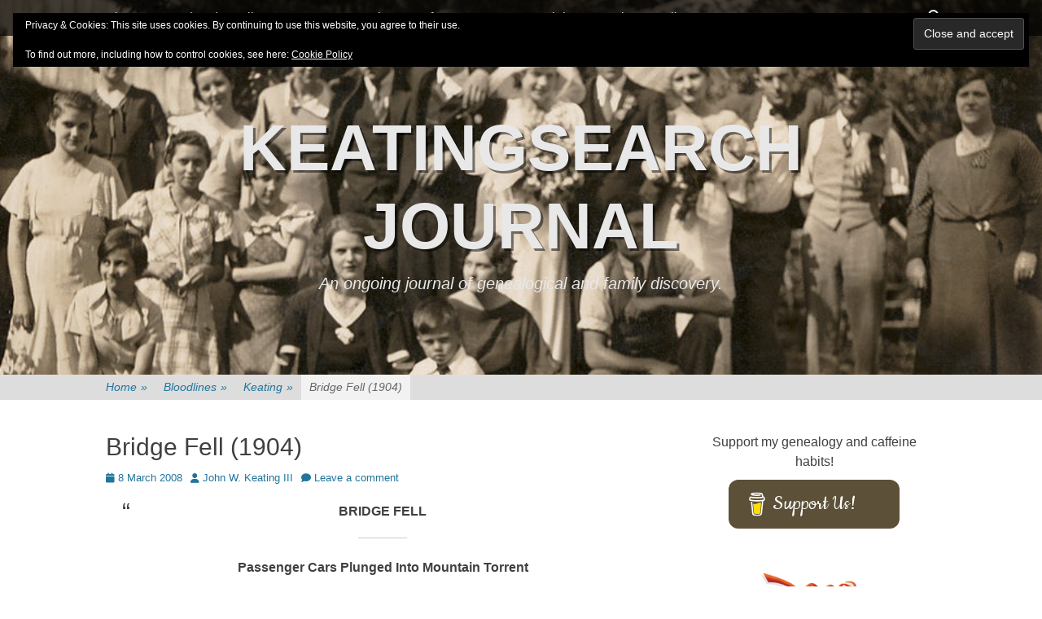

--- FILE ---
content_type: text/html; charset=UTF-8
request_url: https://www.keatingsearch.com/2008/03/08/bridge-fell-1904/
body_size: 29938
content:
		<!DOCTYPE html>
		<html lang="en-US">
		
<head>
		<meta charset="UTF-8">
		<link rel="profile" href="http://gmpg.org/xfn/11">
		<link rel="pingback" href="https://www.keatingsearch.com/xmlrpc.php"><title>Bridge Fell (1904) &#8211; KeatingSearch Journal</title>
<meta name='robots' content='max-image-preview:large' />
<meta name="viewport" content="width=device-width, initial-scale=1, minimum-scale=1"><link rel='dns-prefetch' href='//stats.wp.com' />
<link rel='dns-prefetch' href='//v0.wordpress.com' />
<link rel='preconnect' href='//i0.wp.com' />
<link rel="alternate" type="application/rss+xml" title="KeatingSearch Journal &raquo; Feed" href="https://www.keatingsearch.com/feed/" />
<link rel="alternate" type="application/rss+xml" title="KeatingSearch Journal &raquo; Comments Feed" href="https://www.keatingsearch.com/comments/feed/" />
<link rel="alternate" type="application/rss+xml" title="KeatingSearch Journal &raquo; Bridge Fell (1904) Comments Feed" href="https://www.keatingsearch.com/2008/03/08/bridge-fell-1904/feed/" />
<link rel="alternate" title="oEmbed (JSON)" type="application/json+oembed" href="https://www.keatingsearch.com/wp-json/oembed/1.0/embed?url=https%3A%2F%2Fwww.keatingsearch.com%2F2008%2F03%2F08%2Fbridge-fell-1904%2F" />
<link rel="alternate" title="oEmbed (XML)" type="text/xml+oembed" href="https://www.keatingsearch.com/wp-json/oembed/1.0/embed?url=https%3A%2F%2Fwww.keatingsearch.com%2F2008%2F03%2F08%2Fbridge-fell-1904%2F&#038;format=xml" />
<style id='wp-img-auto-sizes-contain-inline-css' type='text/css'>
img:is([sizes=auto i],[sizes^="auto," i]){contain-intrinsic-size:3000px 1500px}
/*# sourceURL=wp-img-auto-sizes-contain-inline-css */
</style>
<style id='wp-emoji-styles-inline-css' type='text/css'>

	img.wp-smiley, img.emoji {
		display: inline !important;
		border: none !important;
		box-shadow: none !important;
		height: 1em !important;
		width: 1em !important;
		margin: 0 0.07em !important;
		vertical-align: -0.1em !important;
		background: none !important;
		padding: 0 !important;
	}
/*# sourceURL=wp-emoji-styles-inline-css */
</style>
<style id='wp-block-library-inline-css' type='text/css'>
:root{--wp-block-synced-color:#7a00df;--wp-block-synced-color--rgb:122,0,223;--wp-bound-block-color:var(--wp-block-synced-color);--wp-editor-canvas-background:#ddd;--wp-admin-theme-color:#007cba;--wp-admin-theme-color--rgb:0,124,186;--wp-admin-theme-color-darker-10:#006ba1;--wp-admin-theme-color-darker-10--rgb:0,107,160.5;--wp-admin-theme-color-darker-20:#005a87;--wp-admin-theme-color-darker-20--rgb:0,90,135;--wp-admin-border-width-focus:2px}@media (min-resolution:192dpi){:root{--wp-admin-border-width-focus:1.5px}}.wp-element-button{cursor:pointer}:root .has-very-light-gray-background-color{background-color:#eee}:root .has-very-dark-gray-background-color{background-color:#313131}:root .has-very-light-gray-color{color:#eee}:root .has-very-dark-gray-color{color:#313131}:root .has-vivid-green-cyan-to-vivid-cyan-blue-gradient-background{background:linear-gradient(135deg,#00d084,#0693e3)}:root .has-purple-crush-gradient-background{background:linear-gradient(135deg,#34e2e4,#4721fb 50%,#ab1dfe)}:root .has-hazy-dawn-gradient-background{background:linear-gradient(135deg,#faaca8,#dad0ec)}:root .has-subdued-olive-gradient-background{background:linear-gradient(135deg,#fafae1,#67a671)}:root .has-atomic-cream-gradient-background{background:linear-gradient(135deg,#fdd79a,#004a59)}:root .has-nightshade-gradient-background{background:linear-gradient(135deg,#330968,#31cdcf)}:root .has-midnight-gradient-background{background:linear-gradient(135deg,#020381,#2874fc)}:root{--wp--preset--font-size--normal:16px;--wp--preset--font-size--huge:42px}.has-regular-font-size{font-size:1em}.has-larger-font-size{font-size:2.625em}.has-normal-font-size{font-size:var(--wp--preset--font-size--normal)}.has-huge-font-size{font-size:var(--wp--preset--font-size--huge)}.has-text-align-center{text-align:center}.has-text-align-left{text-align:left}.has-text-align-right{text-align:right}.has-fit-text{white-space:nowrap!important}#end-resizable-editor-section{display:none}.aligncenter{clear:both}.items-justified-left{justify-content:flex-start}.items-justified-center{justify-content:center}.items-justified-right{justify-content:flex-end}.items-justified-space-between{justify-content:space-between}.screen-reader-text{border:0;clip-path:inset(50%);height:1px;margin:-1px;overflow:hidden;padding:0;position:absolute;width:1px;word-wrap:normal!important}.screen-reader-text:focus{background-color:#ddd;clip-path:none;color:#444;display:block;font-size:1em;height:auto;left:5px;line-height:normal;padding:15px 23px 14px;text-decoration:none;top:5px;width:auto;z-index:100000}html :where(.has-border-color){border-style:solid}html :where([style*=border-top-color]){border-top-style:solid}html :where([style*=border-right-color]){border-right-style:solid}html :where([style*=border-bottom-color]){border-bottom-style:solid}html :where([style*=border-left-color]){border-left-style:solid}html :where([style*=border-width]){border-style:solid}html :where([style*=border-top-width]){border-top-style:solid}html :where([style*=border-right-width]){border-right-style:solid}html :where([style*=border-bottom-width]){border-bottom-style:solid}html :where([style*=border-left-width]){border-left-style:solid}html :where(img[class*=wp-image-]){height:auto;max-width:100%}:where(figure){margin:0 0 1em}html :where(.is-position-sticky){--wp-admin--admin-bar--position-offset:var(--wp-admin--admin-bar--height,0px)}@media screen and (max-width:600px){html :where(.is-position-sticky){--wp-admin--admin-bar--position-offset:0px}}

/*# sourceURL=wp-block-library-inline-css */
</style><style id='wp-block-image-inline-css' type='text/css'>
.wp-block-image>a,.wp-block-image>figure>a{display:inline-block}.wp-block-image img{box-sizing:border-box;height:auto;max-width:100%;vertical-align:bottom}@media not (prefers-reduced-motion){.wp-block-image img.hide{visibility:hidden}.wp-block-image img.show{animation:show-content-image .4s}}.wp-block-image[style*=border-radius] img,.wp-block-image[style*=border-radius]>a{border-radius:inherit}.wp-block-image.has-custom-border img{box-sizing:border-box}.wp-block-image.aligncenter{text-align:center}.wp-block-image.alignfull>a,.wp-block-image.alignwide>a{width:100%}.wp-block-image.alignfull img,.wp-block-image.alignwide img{height:auto;width:100%}.wp-block-image .aligncenter,.wp-block-image .alignleft,.wp-block-image .alignright,.wp-block-image.aligncenter,.wp-block-image.alignleft,.wp-block-image.alignright{display:table}.wp-block-image .aligncenter>figcaption,.wp-block-image .alignleft>figcaption,.wp-block-image .alignright>figcaption,.wp-block-image.aligncenter>figcaption,.wp-block-image.alignleft>figcaption,.wp-block-image.alignright>figcaption{caption-side:bottom;display:table-caption}.wp-block-image .alignleft{float:left;margin:.5em 1em .5em 0}.wp-block-image .alignright{float:right;margin:.5em 0 .5em 1em}.wp-block-image .aligncenter{margin-left:auto;margin-right:auto}.wp-block-image :where(figcaption){margin-bottom:1em;margin-top:.5em}.wp-block-image.is-style-circle-mask img{border-radius:9999px}@supports ((-webkit-mask-image:none) or (mask-image:none)) or (-webkit-mask-image:none){.wp-block-image.is-style-circle-mask img{border-radius:0;-webkit-mask-image:url('data:image/svg+xml;utf8,<svg viewBox="0 0 100 100" xmlns="http://www.w3.org/2000/svg"><circle cx="50" cy="50" r="50"/></svg>');mask-image:url('data:image/svg+xml;utf8,<svg viewBox="0 0 100 100" xmlns="http://www.w3.org/2000/svg"><circle cx="50" cy="50" r="50"/></svg>');mask-mode:alpha;-webkit-mask-position:center;mask-position:center;-webkit-mask-repeat:no-repeat;mask-repeat:no-repeat;-webkit-mask-size:contain;mask-size:contain}}:root :where(.wp-block-image.is-style-rounded img,.wp-block-image .is-style-rounded img){border-radius:9999px}.wp-block-image figure{margin:0}.wp-lightbox-container{display:flex;flex-direction:column;position:relative}.wp-lightbox-container img{cursor:zoom-in}.wp-lightbox-container img:hover+button{opacity:1}.wp-lightbox-container button{align-items:center;backdrop-filter:blur(16px) saturate(180%);background-color:#5a5a5a40;border:none;border-radius:4px;cursor:zoom-in;display:flex;height:20px;justify-content:center;opacity:0;padding:0;position:absolute;right:16px;text-align:center;top:16px;width:20px;z-index:100}@media not (prefers-reduced-motion){.wp-lightbox-container button{transition:opacity .2s ease}}.wp-lightbox-container button:focus-visible{outline:3px auto #5a5a5a40;outline:3px auto -webkit-focus-ring-color;outline-offset:3px}.wp-lightbox-container button:hover{cursor:pointer;opacity:1}.wp-lightbox-container button:focus{opacity:1}.wp-lightbox-container button:focus,.wp-lightbox-container button:hover,.wp-lightbox-container button:not(:hover):not(:active):not(.has-background){background-color:#5a5a5a40;border:none}.wp-lightbox-overlay{box-sizing:border-box;cursor:zoom-out;height:100vh;left:0;overflow:hidden;position:fixed;top:0;visibility:hidden;width:100%;z-index:100000}.wp-lightbox-overlay .close-button{align-items:center;cursor:pointer;display:flex;justify-content:center;min-height:40px;min-width:40px;padding:0;position:absolute;right:calc(env(safe-area-inset-right) + 16px);top:calc(env(safe-area-inset-top) + 16px);z-index:5000000}.wp-lightbox-overlay .close-button:focus,.wp-lightbox-overlay .close-button:hover,.wp-lightbox-overlay .close-button:not(:hover):not(:active):not(.has-background){background:none;border:none}.wp-lightbox-overlay .lightbox-image-container{height:var(--wp--lightbox-container-height);left:50%;overflow:hidden;position:absolute;top:50%;transform:translate(-50%,-50%);transform-origin:top left;width:var(--wp--lightbox-container-width);z-index:9999999999}.wp-lightbox-overlay .wp-block-image{align-items:center;box-sizing:border-box;display:flex;height:100%;justify-content:center;margin:0;position:relative;transform-origin:0 0;width:100%;z-index:3000000}.wp-lightbox-overlay .wp-block-image img{height:var(--wp--lightbox-image-height);min-height:var(--wp--lightbox-image-height);min-width:var(--wp--lightbox-image-width);width:var(--wp--lightbox-image-width)}.wp-lightbox-overlay .wp-block-image figcaption{display:none}.wp-lightbox-overlay button{background:none;border:none}.wp-lightbox-overlay .scrim{background-color:#fff;height:100%;opacity:.9;position:absolute;width:100%;z-index:2000000}.wp-lightbox-overlay.active{visibility:visible}@media not (prefers-reduced-motion){.wp-lightbox-overlay.active{animation:turn-on-visibility .25s both}.wp-lightbox-overlay.active img{animation:turn-on-visibility .35s both}.wp-lightbox-overlay.show-closing-animation:not(.active){animation:turn-off-visibility .35s both}.wp-lightbox-overlay.show-closing-animation:not(.active) img{animation:turn-off-visibility .25s both}.wp-lightbox-overlay.zoom.active{animation:none;opacity:1;visibility:visible}.wp-lightbox-overlay.zoom.active .lightbox-image-container{animation:lightbox-zoom-in .4s}.wp-lightbox-overlay.zoom.active .lightbox-image-container img{animation:none}.wp-lightbox-overlay.zoom.active .scrim{animation:turn-on-visibility .4s forwards}.wp-lightbox-overlay.zoom.show-closing-animation:not(.active){animation:none}.wp-lightbox-overlay.zoom.show-closing-animation:not(.active) .lightbox-image-container{animation:lightbox-zoom-out .4s}.wp-lightbox-overlay.zoom.show-closing-animation:not(.active) .lightbox-image-container img{animation:none}.wp-lightbox-overlay.zoom.show-closing-animation:not(.active) .scrim{animation:turn-off-visibility .4s forwards}}@keyframes show-content-image{0%{visibility:hidden}99%{visibility:hidden}to{visibility:visible}}@keyframes turn-on-visibility{0%{opacity:0}to{opacity:1}}@keyframes turn-off-visibility{0%{opacity:1;visibility:visible}99%{opacity:0;visibility:visible}to{opacity:0;visibility:hidden}}@keyframes lightbox-zoom-in{0%{transform:translate(calc((-100vw + var(--wp--lightbox-scrollbar-width))/2 + var(--wp--lightbox-initial-left-position)),calc(-50vh + var(--wp--lightbox-initial-top-position))) scale(var(--wp--lightbox-scale))}to{transform:translate(-50%,-50%) scale(1)}}@keyframes lightbox-zoom-out{0%{transform:translate(-50%,-50%) scale(1);visibility:visible}99%{visibility:visible}to{transform:translate(calc((-100vw + var(--wp--lightbox-scrollbar-width))/2 + var(--wp--lightbox-initial-left-position)),calc(-50vh + var(--wp--lightbox-initial-top-position))) scale(var(--wp--lightbox-scale));visibility:hidden}}
/*# sourceURL=https://www.keatingsearch.com/wp-includes/blocks/image/style.min.css */
</style>
<style id='wp-block-image-theme-inline-css' type='text/css'>
:root :where(.wp-block-image figcaption){color:#555;font-size:13px;text-align:center}.is-dark-theme :root :where(.wp-block-image figcaption){color:#ffffffa6}.wp-block-image{margin:0 0 1em}
/*# sourceURL=https://www.keatingsearch.com/wp-includes/blocks/image/theme.min.css */
</style>
<style id='global-styles-inline-css' type='text/css'>
:root{--wp--preset--aspect-ratio--square: 1;--wp--preset--aspect-ratio--4-3: 4/3;--wp--preset--aspect-ratio--3-4: 3/4;--wp--preset--aspect-ratio--3-2: 3/2;--wp--preset--aspect-ratio--2-3: 2/3;--wp--preset--aspect-ratio--16-9: 16/9;--wp--preset--aspect-ratio--9-16: 9/16;--wp--preset--color--black: #111111;--wp--preset--color--cyan-bluish-gray: #abb8c3;--wp--preset--color--white: #ffffff;--wp--preset--color--pale-pink: #f78da7;--wp--preset--color--vivid-red: #cf2e2e;--wp--preset--color--luminous-vivid-orange: #ff6900;--wp--preset--color--luminous-vivid-amber: #fcb900;--wp--preset--color--light-green-cyan: #7bdcb5;--wp--preset--color--vivid-green-cyan: #00d084;--wp--preset--color--pale-cyan-blue: #8ed1fc;--wp--preset--color--vivid-cyan-blue: #0693e3;--wp--preset--color--vivid-purple: #9b51e0;--wp--preset--color--gray: #f4f4f4;--wp--preset--color--yellow: #e5ae4a;--wp--preset--color--blue: #21759b;--wp--preset--gradient--vivid-cyan-blue-to-vivid-purple: linear-gradient(135deg,rgb(6,147,227) 0%,rgb(155,81,224) 100%);--wp--preset--gradient--light-green-cyan-to-vivid-green-cyan: linear-gradient(135deg,rgb(122,220,180) 0%,rgb(0,208,130) 100%);--wp--preset--gradient--luminous-vivid-amber-to-luminous-vivid-orange: linear-gradient(135deg,rgb(252,185,0) 0%,rgb(255,105,0) 100%);--wp--preset--gradient--luminous-vivid-orange-to-vivid-red: linear-gradient(135deg,rgb(255,105,0) 0%,rgb(207,46,46) 100%);--wp--preset--gradient--very-light-gray-to-cyan-bluish-gray: linear-gradient(135deg,rgb(238,238,238) 0%,rgb(169,184,195) 100%);--wp--preset--gradient--cool-to-warm-spectrum: linear-gradient(135deg,rgb(74,234,220) 0%,rgb(151,120,209) 20%,rgb(207,42,186) 40%,rgb(238,44,130) 60%,rgb(251,105,98) 80%,rgb(254,248,76) 100%);--wp--preset--gradient--blush-light-purple: linear-gradient(135deg,rgb(255,206,236) 0%,rgb(152,150,240) 100%);--wp--preset--gradient--blush-bordeaux: linear-gradient(135deg,rgb(254,205,165) 0%,rgb(254,45,45) 50%,rgb(107,0,62) 100%);--wp--preset--gradient--luminous-dusk: linear-gradient(135deg,rgb(255,203,112) 0%,rgb(199,81,192) 50%,rgb(65,88,208) 100%);--wp--preset--gradient--pale-ocean: linear-gradient(135deg,rgb(255,245,203) 0%,rgb(182,227,212) 50%,rgb(51,167,181) 100%);--wp--preset--gradient--electric-grass: linear-gradient(135deg,rgb(202,248,128) 0%,rgb(113,206,126) 100%);--wp--preset--gradient--midnight: linear-gradient(135deg,rgb(2,3,129) 0%,rgb(40,116,252) 100%);--wp--preset--font-size--small: 14px;--wp--preset--font-size--medium: 20px;--wp--preset--font-size--large: 48px;--wp--preset--font-size--x-large: 42px;--wp--preset--font-size--normal: 17px;--wp--preset--font-size--huge: 64px;--wp--preset--spacing--20: 0.44rem;--wp--preset--spacing--30: 0.67rem;--wp--preset--spacing--40: 1rem;--wp--preset--spacing--50: 1.5rem;--wp--preset--spacing--60: 2.25rem;--wp--preset--spacing--70: 3.38rem;--wp--preset--spacing--80: 5.06rem;--wp--preset--shadow--natural: 6px 6px 9px rgba(0, 0, 0, 0.2);--wp--preset--shadow--deep: 12px 12px 50px rgba(0, 0, 0, 0.4);--wp--preset--shadow--sharp: 6px 6px 0px rgba(0, 0, 0, 0.2);--wp--preset--shadow--outlined: 6px 6px 0px -3px rgb(255, 255, 255), 6px 6px rgb(0, 0, 0);--wp--preset--shadow--crisp: 6px 6px 0px rgb(0, 0, 0);}:where(.is-layout-flex){gap: 0.5em;}:where(.is-layout-grid){gap: 0.5em;}body .is-layout-flex{display: flex;}.is-layout-flex{flex-wrap: wrap;align-items: center;}.is-layout-flex > :is(*, div){margin: 0;}body .is-layout-grid{display: grid;}.is-layout-grid > :is(*, div){margin: 0;}:where(.wp-block-columns.is-layout-flex){gap: 2em;}:where(.wp-block-columns.is-layout-grid){gap: 2em;}:where(.wp-block-post-template.is-layout-flex){gap: 1.25em;}:where(.wp-block-post-template.is-layout-grid){gap: 1.25em;}.has-black-color{color: var(--wp--preset--color--black) !important;}.has-cyan-bluish-gray-color{color: var(--wp--preset--color--cyan-bluish-gray) !important;}.has-white-color{color: var(--wp--preset--color--white) !important;}.has-pale-pink-color{color: var(--wp--preset--color--pale-pink) !important;}.has-vivid-red-color{color: var(--wp--preset--color--vivid-red) !important;}.has-luminous-vivid-orange-color{color: var(--wp--preset--color--luminous-vivid-orange) !important;}.has-luminous-vivid-amber-color{color: var(--wp--preset--color--luminous-vivid-amber) !important;}.has-light-green-cyan-color{color: var(--wp--preset--color--light-green-cyan) !important;}.has-vivid-green-cyan-color{color: var(--wp--preset--color--vivid-green-cyan) !important;}.has-pale-cyan-blue-color{color: var(--wp--preset--color--pale-cyan-blue) !important;}.has-vivid-cyan-blue-color{color: var(--wp--preset--color--vivid-cyan-blue) !important;}.has-vivid-purple-color{color: var(--wp--preset--color--vivid-purple) !important;}.has-black-background-color{background-color: var(--wp--preset--color--black) !important;}.has-cyan-bluish-gray-background-color{background-color: var(--wp--preset--color--cyan-bluish-gray) !important;}.has-white-background-color{background-color: var(--wp--preset--color--white) !important;}.has-pale-pink-background-color{background-color: var(--wp--preset--color--pale-pink) !important;}.has-vivid-red-background-color{background-color: var(--wp--preset--color--vivid-red) !important;}.has-luminous-vivid-orange-background-color{background-color: var(--wp--preset--color--luminous-vivid-orange) !important;}.has-luminous-vivid-amber-background-color{background-color: var(--wp--preset--color--luminous-vivid-amber) !important;}.has-light-green-cyan-background-color{background-color: var(--wp--preset--color--light-green-cyan) !important;}.has-vivid-green-cyan-background-color{background-color: var(--wp--preset--color--vivid-green-cyan) !important;}.has-pale-cyan-blue-background-color{background-color: var(--wp--preset--color--pale-cyan-blue) !important;}.has-vivid-cyan-blue-background-color{background-color: var(--wp--preset--color--vivid-cyan-blue) !important;}.has-vivid-purple-background-color{background-color: var(--wp--preset--color--vivid-purple) !important;}.has-black-border-color{border-color: var(--wp--preset--color--black) !important;}.has-cyan-bluish-gray-border-color{border-color: var(--wp--preset--color--cyan-bluish-gray) !important;}.has-white-border-color{border-color: var(--wp--preset--color--white) !important;}.has-pale-pink-border-color{border-color: var(--wp--preset--color--pale-pink) !important;}.has-vivid-red-border-color{border-color: var(--wp--preset--color--vivid-red) !important;}.has-luminous-vivid-orange-border-color{border-color: var(--wp--preset--color--luminous-vivid-orange) !important;}.has-luminous-vivid-amber-border-color{border-color: var(--wp--preset--color--luminous-vivid-amber) !important;}.has-light-green-cyan-border-color{border-color: var(--wp--preset--color--light-green-cyan) !important;}.has-vivid-green-cyan-border-color{border-color: var(--wp--preset--color--vivid-green-cyan) !important;}.has-pale-cyan-blue-border-color{border-color: var(--wp--preset--color--pale-cyan-blue) !important;}.has-vivid-cyan-blue-border-color{border-color: var(--wp--preset--color--vivid-cyan-blue) !important;}.has-vivid-purple-border-color{border-color: var(--wp--preset--color--vivid-purple) !important;}.has-vivid-cyan-blue-to-vivid-purple-gradient-background{background: var(--wp--preset--gradient--vivid-cyan-blue-to-vivid-purple) !important;}.has-light-green-cyan-to-vivid-green-cyan-gradient-background{background: var(--wp--preset--gradient--light-green-cyan-to-vivid-green-cyan) !important;}.has-luminous-vivid-amber-to-luminous-vivid-orange-gradient-background{background: var(--wp--preset--gradient--luminous-vivid-amber-to-luminous-vivid-orange) !important;}.has-luminous-vivid-orange-to-vivid-red-gradient-background{background: var(--wp--preset--gradient--luminous-vivid-orange-to-vivid-red) !important;}.has-very-light-gray-to-cyan-bluish-gray-gradient-background{background: var(--wp--preset--gradient--very-light-gray-to-cyan-bluish-gray) !important;}.has-cool-to-warm-spectrum-gradient-background{background: var(--wp--preset--gradient--cool-to-warm-spectrum) !important;}.has-blush-light-purple-gradient-background{background: var(--wp--preset--gradient--blush-light-purple) !important;}.has-blush-bordeaux-gradient-background{background: var(--wp--preset--gradient--blush-bordeaux) !important;}.has-luminous-dusk-gradient-background{background: var(--wp--preset--gradient--luminous-dusk) !important;}.has-pale-ocean-gradient-background{background: var(--wp--preset--gradient--pale-ocean) !important;}.has-electric-grass-gradient-background{background: var(--wp--preset--gradient--electric-grass) !important;}.has-midnight-gradient-background{background: var(--wp--preset--gradient--midnight) !important;}.has-small-font-size{font-size: var(--wp--preset--font-size--small) !important;}.has-medium-font-size{font-size: var(--wp--preset--font-size--medium) !important;}.has-large-font-size{font-size: var(--wp--preset--font-size--large) !important;}.has-x-large-font-size{font-size: var(--wp--preset--font-size--x-large) !important;}
/*# sourceURL=global-styles-inline-css */
</style>

<style id='classic-theme-styles-inline-css' type='text/css'>
/*! This file is auto-generated */
.wp-block-button__link{color:#fff;background-color:#32373c;border-radius:9999px;box-shadow:none;text-decoration:none;padding:calc(.667em + 2px) calc(1.333em + 2px);font-size:1.125em}.wp-block-file__button{background:#32373c;color:#fff;text-decoration:none}
/*# sourceURL=/wp-includes/css/classic-themes.min.css */
</style>
<link rel='stylesheet' id='buy-me-a-coffee-css' href='https://www.keatingsearch.com/wp-content/plugins/buymeacoffee/public/css/buy-me-a-coffee-public.css?ver=4.4.2' type='text/css' media='all' />
<link rel='stylesheet' id='catchadaptive-style-css' href='https://www.keatingsearch.com/wp-content/themes/catch-adaptive/style.css?ver=20260103-182000' type='text/css' media='all' />
<link rel='stylesheet' id='catchadaptive-block-style-css' href='https://www.keatingsearch.com/wp-content/themes/catch-adaptive/css/blocks.css?ver=1.4.1' type='text/css' media='all' />
<link rel='stylesheet' id='font-awesome-css' href='https://www.keatingsearch.com/wp-content/themes/catch-adaptive/css/font-awesome/css/all.min.css?ver=6.7.2' type='text/css' media='all' />
<link rel='stylesheet' id='jquery-sidr-css' href='https://www.keatingsearch.com/wp-content/themes/catch-adaptive/css/jquery.sidr.light.min.css?ver=2.1.0' type='text/css' media='all' />
<link rel='stylesheet' id='taxopress-frontend-css-css' href='https://www.keatingsearch.com/wp-content/plugins/simple-tags/assets/frontend/css/frontend.css?ver=3.43.0' type='text/css' media='all' />
<link rel='stylesheet' id='jetpack-subscriptions-css' href='https://www.keatingsearch.com/wp-content/plugins/jetpack/_inc/build/subscriptions/subscriptions.min.css?ver=15.4' type='text/css' media='all' />
<link rel='stylesheet' id='sharedaddy-css' href='https://www.keatingsearch.com/wp-content/plugins/jetpack/modules/sharedaddy/sharing.css?ver=15.4' type='text/css' media='all' />
<link rel='stylesheet' id='social-logos-css' href='https://www.keatingsearch.com/wp-content/plugins/jetpack/_inc/social-logos/social-logos.min.css?ver=15.4' type='text/css' media='all' />
<script type="text/javascript" src="https://www.keatingsearch.com/wp-includes/js/jquery/jquery.min.js?ver=3.7.1" id="jquery-core-js"></script>
<script type="text/javascript" src="https://www.keatingsearch.com/wp-includes/js/jquery/jquery-migrate.min.js?ver=3.4.1" id="jquery-migrate-js"></script>
<script type="text/javascript" src="https://www.keatingsearch.com/wp-content/plugins/buymeacoffee/public/js/buy-me-a-coffee-public.js?ver=4.4.2" id="buy-me-a-coffee-js"></script>
<script type="text/javascript" src="https://www.keatingsearch.com/wp-content/themes/catch-adaptive/js/jquery.sidr.min.js?ver=2.2.1.1" id="jquery-sidr-js"></script>
<script type="text/javascript" src="https://www.keatingsearch.com/wp-content/themes/catch-adaptive/js/catchadaptive-custom-scripts.min.js" id="catchadaptive-custom-scripts-js"></script>
<script type="text/javascript" src="https://www.keatingsearch.com/wp-content/plugins/simple-tags/assets/frontend/js/frontend.js?ver=3.43.0" id="taxopress-frontend-js-js"></script>
<link rel="https://api.w.org/" href="https://www.keatingsearch.com/wp-json/" /><link rel="alternate" title="JSON" type="application/json" href="https://www.keatingsearch.com/wp-json/wp/v2/posts/220" /><link rel="EditURI" type="application/rsd+xml" title="RSD" href="https://www.keatingsearch.com/xmlrpc.php?rsd" />
<meta name="generator" content="WordPress 6.9" />
<link rel="canonical" href="https://www.keatingsearch.com/2008/03/08/bridge-fell-1904/" />
<link rel='shortlink' href='https://wp.me/p1q6iQ-3y' />
        <script data-name="BMC-Widget" src="https://cdnjs.buymeacoffee.com/1.0.0/widget.prod.min.js" data-id="KeatingSearch" data-description=" " data-message=" " data-color="#FF813F" data-position=" " data-x_margin=" " data-y_margin=" ">
        </script>
        <link rel="me" href="https://genealysis.social/@KeatingSearch"/>
	<style>img#wpstats{display:none}</style>
		<script type="application/ld+json">{"@context":"http:\/\/schema.org","@type":"BreadcrumbList","itemListElement":[{"@type":"ListItem","position":1,"item":{"@id":"https:\/\/www.keatingsearch.com\/","name":"Home"}},{"@type":"ListItem","position":2,"item":{"@id":"https:\/\/www.keatingsearch.com\/category\/bloodlines\/","name":"Bloodlines"}},{"@type":"ListItem","position":3,"item":{"@id":"https:\/\/www.keatingsearch.com\/category\/bloodlines\/keating\/","name":"Keating"}},{"@type":"ListItem","position":4,"item":{"name":"Bridge Fell (1904)"}}]}</script><!-- Header Image CSS -->
<style>
		#masthead {
			background: url(https://www.keatingsearch.com/wp-content/uploads/2018/04/cropped-3370612472_f683fbcd5a_b-1.jpg) no-repeat 50% 50%;
			-webkit-background-size: cover;
			-moz-background-size:    cover;
			-o-background-size:      cover;
			background-size:         cover;
		}
		</style>
<!-- Jetpack Open Graph Tags -->
<meta property="og:type" content="article" />
<meta property="og:title" content="Bridge Fell (1904)" />
<meta property="og:url" content="https://www.keatingsearch.com/2008/03/08/bridge-fell-1904/" />
<meta property="og:description" content="BRIDGE FELL Passenger Cars Plunged Into Mountain Torrent NEARLY HUNDRED DROWNED Search for Dead Swept Away by the Current DISASTER IN DARKNESS Weakened Trestle Went Down Under World&#8217;s Fair Fl…" />
<meta property="article:published_time" content="2008-03-08T18:27:44+00:00" />
<meta property="article:modified_time" content="2008-03-08T18:27:44+00:00" />
<meta property="og:site_name" content="KeatingSearch Journal" />
<meta property="og:image" content="https://s0.wp.com/i/blank.jpg" />
<meta property="og:image:width" content="200" />
<meta property="og:image:height" content="200" />
<meta property="og:image:alt" content="" />
<meta property="og:locale" content="en_US" />
<meta name="twitter:site" content="@KeatingSearch" />
<meta name="twitter:text:title" content="Bridge Fell (1904)" />
<meta name="twitter:card" content="summary" />

<!-- End Jetpack Open Graph Tags -->
<!-- KeatingSearch Journal inline CSS Styles -->
<style type="text/css" media="screen">
.site-title a, .site-title a:hover, .site-description { color: #e8e8e8; }
</style>
<link rel='stylesheet' id='eu-cookie-law-style-css' href='https://www.keatingsearch.com/wp-content/plugins/jetpack/modules/widgets/eu-cookie-law/style.css?ver=15.4' type='text/css' media='all' />
</head>

<body class="wp-singular post-template-default single single-post postid-220 single-format-standard wp-embed-responsive wp-theme-catch-adaptive two-columns content-left">


		<div id="page" class="hfeed site">
				<div id="fixed-header">
			<nav class="site-navigation nav-primary" role="navigation">
        <div class="wrapper">
            <div class="screen-reader-text skip-link"><a href="#content" title="Skip to content">Skip to content</a></div>
                            <div id="mobile-header-left-menu" class="mobile-menu-anchor primary-menu">
                    <a href="#mobile-header-left-nav" id="header-left-menu" class="font-awesome fa-menu">
                        <span class="mobile-menu-text">Menu</span>
                    </a>
                </div><!-- #mobile-header-menu -->

                <h3 class="assistive-text">Primary Menu</h3><ul id="menu-main" class="menu catchadaptive-nav-menu"><li id="menu-item-1039" class="menu-item menu-item-type-post_type menu-item-object-page menu-item-1039"><a href="https://www.keatingsearch.com/about/">About</a></li>
<li id="menu-item-1035" class="menu-item menu-item-type-post_type menu-item-object-page menu-item-1035"><a href="https://www.keatingsearch.com/related-family-groups/">Related Family Groups</a></li>
<li id="menu-item-1665" class="menu-item menu-item-type-post_type menu-item-object-page menu-item-1665"><a href="https://www.keatingsearch.com/genealogy-conferences/">Genealogy Conferences</a></li>
<li id="menu-item-1037" class="menu-item menu-item-type-post_type menu-item-object-page menu-item-1037"><a href="https://www.keatingsearch.com/more-links/">More Links</a></li>
<li id="menu-item-1036" class="menu-item menu-item-type-post_type menu-item-object-page menu-item-privacy-policy menu-item-1036"><a rel="privacy-policy" href="https://www.keatingsearch.com/privacy-policy/">Privacy Policy</a></li>
</ul>            <div id="header-toggle" class="font-awesome fa-search">
                <a class="screen-reader-text" href="#header-toggle-sidebar">Search</a>
            </div>
        </div><!-- .wrapper -->
    </nav><!-- .nav-primary -->
    

<aside id="header-toggle-sidebar" class="displaynone sidebar sidebar-header-toggle widget-area">
	<div class="wrapper">
		<section class="widget widget_search" id="header-toggle-search">
			<div class="widget-wrap">
				
<form role="search" method="get" class="search-form" action="https://www.keatingsearch.com/">
	<label>
		<span class="screen-reader-text">Search for:</span>
		<input type="search" class="search-field" placeholder="Search..." value="" name="s" title="Search for:">
	</label>
	<input type="submit" class="search-submit" value="Search">
</form>
			</div>
		</section>
	</div><!-- .wrapper -->
</aside><!-- .sidebar .header-sidebar .widget-area -->

		</div><!-- #fixed-header -->
				<header id="masthead" class="with-background" role="banner">
    		<div class="wrapper">
		<div id="site-branding"><div id="site-header"><p class="site-title"><a href="https://www.keatingsearch.com/">KeatingSearch Journal</a></p><p class="site-description">An ongoing journal of genealogical and family discovery.</p>
			</div><!-- #site-header --></div><!-- #site-branding-->
			</div><!-- .wrapper -->
		</header><!-- #masthead -->
		<div id="breadcrumb-list">
					<div class="wrapper"><span class="breadcrumb"><a href="https://www.keatingsearch.com/">Home <span class="sep">&raquo;</span><!-- .sep --></a></span><span class="breadcrumb"><a href="https://www.keatingsearch.com/category/bloodlines/">Bloodlines<span class="sep">&raquo;</span><!-- .sep --></a></span><span class="breadcrumb"><a href="https://www.keatingsearch.com/category/bloodlines/keating/">Keating<span class="sep">&raquo;</span><!-- .sep --></a></span><span class="breadcrumb-current">Bridge Fell (1904)</span></div><!-- .wrapper -->
			</div><!-- #breadcrumb-list -->		<div id="content" class="site-content">
			<div class="wrapper">
	
	<main id="main" class="site-main" role="main">

	
		
<article id="post-220" class="post-220 post type-post status-publish format-standard hentry category-keating category-newspaper-articles category-not-related tag-colorado tag-james-keating tag-james-paul-keating tag-pueblo">
	<!-- Page/Post Single Image Disabled or No Image set in Post Thumbnail -->
	<div class="entry-container">
		<header class="entry-header">
			<h1 class="entry-title">Bridge Fell (1904)</h1>

			<p class="entry-meta"><span class="posted-on"><span class="screen-reader-text">Posted on</span><a href="https://www.keatingsearch.com/2008/03/08/bridge-fell-1904/" rel="bookmark"><time class="entry-date published updated" datetime="2008-03-08T13:27:44-05:00">8 March 2008</time></a></span><span class="byline"><span class="author vcard"><span class="screen-reader-text">Author</span><a class="url fn n" href="https://www.keatingsearch.com/author/admin/">John W. Keating III</a></span></span><span class="comments-link"><a href="https://www.keatingsearch.com/2008/03/08/bridge-fell-1904/#respond">Leave a comment</a></span></p><!-- .entry-meta -->		</header><!-- .entry-header -->

		<div class="entry-content">
			<blockquote>
<p align="center"><strong>BRIDGE FELL</strong></p>
<hr align="center" width="10%" />
<p align="center"><strong>Passenger Cars Plunged Into Mountain Torrent</strong></p>
<hr align="center" width="10%" />
<p align="center"><strong>NEARLY HUNDRED DROWNED</strong></p>
<hr align="center" width="10%" />
<p align="center"><strong>Search for Dead Swept Away by the Current</strong></p>
<hr align="center" width="10%" />
<p align="center"><strong>DISASTER IN DARKNESS</strong></p>
<p align="center"><strong>Weakened Trestle Went Down Under World&#8217;s Fair Flyer Near Pueblo–Alarm Given by Fireman, Who Was One of Four Men to Escape, and Relief Hurried from Pueblo–Treacherous Sand Drifting Over the Bodies Not Yet Recovered–Identification Difficult.</strong></p>
<hr width="10%" />Pueblo, Colo., Aug. 8.–The wreck of the World&#8217;s Fair Flyer, on the Denver and Rio Grande Railroad, near Eden, seven miles north of Pueblo, last evening proves to have been one of the greatest railroad disasters in the history of the country. Two crowded passenger cars and a baggage car were ingulfed in the torrent that tore out a trestle spanning Steele&#8217;s Hollow, otherwise known as Dry Creek, and, so far as known to-night, only three of the occupants of these cars escaped death. Fortunately two sleeping cars and a diner, completing the train, remained on the track at the edge of the abyss, and none of their occupants was killed or injured.How many perished probably never will be definitely ascertained, for the treacherous sands are drifting over the bodies, but it is thought the number is nearly 100. Searching for the dead was begun about midnight on an extensive scale, and still is in progress to-night. All corpses found were brought to Pueblo and placed in four morgues here. At 8 o&#8217;clock this evening seventy-six bodies had been recovered, and of these fifty-seven had been identified.</p>
<p align="center"><strong>Bodies Carried Down Stream.</strong></p>
<p>During the day bodies were recovered all the way along Fountain River from the scene of the wreck to this city. At 1 o&#8217;clock this afternoon two bodies were taken from the stream at First street, Pueblo, more than eight miles from the point where the disaster occurred, and it is probable that some may even be recovered farther down stream.</p>
<p>None of the bodies is badly mutilated, and all are in such condition as to be recognizable. Many identifications have been made by articles found on the bodies, no person who viewed them recognizing the features.</p>
<p align="center"><strong>The Known Dead.</strong></p>
<p>J. F. BISHOP, architect, Pueblo<br />
ETTA E. BISHOP, sister of J. F. Bishop, Pueblo.<br />
GEORGE BECK<br />
Miss BENNETT, Pueblo<br />
BETHEL –––, Cripple Creek.<br />
H. CURTIS, Pueblo.<br />
DON CAMPBELL, Pueblo.<br />
Miss CARRIE DOWNING, Pueblo.<br />
J. E. EMRICH<br />
GEORGE ENGLAND, Colorado Springs.<br />
JESSE F. GRAY, Pueblo.<br />
H. R. GRAVES, Pueblo.<br />
Mrs. GARTLAND, Denver.<br />
J. G. GALBRAITH, Pueblo.<br />
J. H. GRAHAM, Florence, Col.<br />
A. E. HOOS, Pueblo.<br />
HARRY HOUGH, Denver.<br />
WILLIAM HUGHES, Pueblo.<br />
A. G. HESS, Pueblo.<br />
Miss PEARL HOPPER, Pueblo.<br />
HENRY HINDMAN, engineer, Denver.<br />
DOROTHY JOHNSON, eight years old, Pueblo.<br />
Mrs. JAMES KEATING, Pueblo.<br />
IDA LEONARD, Pueblo.<br />
Mrs. ROBERT LINFOTT, Pueblo.<br />
Miss STELLA McDONALD, Pueblo.<br />
MAX MORRIS, Pueblo.<br />
R. O. MEARS, Denver.<br />
HUGH McCRACKEN, Aurora, Ill.<br />
A. S. MAXWELL, Pueblo.<br />
DR. JAMES B. McGREGOR, Ballard, Wash.<br />
Miss ANNIE PINE, Pueblo.<br />
Miss MARY PRICE, La Salle, Ill.<br />
T. S. REESE, express messenger, Denver.<br />
BUD SEWARD, Pueblo.<br />
Miss ALICE STURGEON, Pueblo.<br />
Miss VINNIE SELBY, Pueblo.<br />
Mrs. ELLA STEVENS, Northampton, Mass.<br />
Miss LOTTA SHOUP, Grand Rapids, Mich.<br />
J. H. SMITH, conductor, Denver.<br />
Miss TILLIE THOMPSON, Pueblo.<br />
JOSEPH F. TURNER, brakeman, Denver.<br />
Miss EMILY WOOD, Pueblo.<br />
Mrs. GEORGE F. WEST, wife of former mayor, Pueblo.<br />
Miss ERNE WRIGHT, Pueblo.<br />
Miss NELLIE WILLIAMS, Pueblo.<br />
Miss FLORENCE WALKER, Pueblo.<br />
I. W. WRIGHT, Pueblo.<br />
Maj. FRANK H. WHITMAN, formerly of the Twentieth Kansas Volunteers, Topeka, Kans.<br />
Mrs. A. L. YEAGLA, Pueblo.<br />
G. W. GEPPERT, St. Louis.<br />
EDWARD and LILLIAN GARTLAND, children, Denver.<br />
Miss GERTRUDE BOYLE, Pueblo.<br />
ALFRED MOSIER, Iliff, Colo.<br />
B. T. LASHELL, Denver.<br />
Mrs. PARKER, Pueblo.</p>
<p align="center"><strong>The Missing.</strong></p>
<p>Elsie Rowland, Pueblo.<br />
Dr. W. F. Munn, Pueblo.<br />
Mrs. John S. Moliter and two daughters, aged four and eight years, respectively, Pueblo.<br />
Minnie Davis, Pueblo.<br />
Malcolm S. Diggins, Pueblo.<br />
Frank Bodman, Pueblo.<br />
Mrs. H. S. Gilbert, Pueblo.<br />
V. S. Durham, Pueblo.<br />
Minnie Selby, Pueblo.<br />
Sophie Gilchrist, Pueblo.<br />
James O&#8217;Bannon, Pueblo.<br />
Miss Boseman, Pueblo.<br />
Mrs. Mary Welch, Chicago.<br />
Miss Hadenburg, Salina, Kans.<br />
Clyde Price, Aurora, Ill.<br />
Margaret Donnelly, Des Moines.<br />
Mrs. Henry Donnelly, Des Moines.<br />
Dr. E. C. Stimmel, Pueblo.<br />
Ralph Swartzcuff, Pueblo.<br />
J. W. Thomas and wife, Pueblo.<br />
Miss Marguerite Kelley, Pueblo.<br />
Harold B. Page, Denver.<br />
James Paul Keating, two years old, Pueblo.<br />
F. H. Messinger, bank cashier, Central City, Colo.<br />
Miss Alice Wood, Jacksonville, Fla.<br />
Mrs. Everard Roscoe, Durango, Colo.</p>
<p align="center"><strong>Engineer Was Cautious</strong></p>
<p>On the lookout for danger, warned by the squally clouds and heavy rains to the north, Engineer Charles Hindman was running cautiously about fifteen miles an houras he approached the arroyo, which was spanned by a bridge ninety-six feet in length. The condition of the bridge was not known until the locomotive, one of the monster passenger type, had nearly crossed. Fireman Frank Mayfield, with a torch that the engineer and firemen had burning to ascertain the condition of the track, was in the gangway. When Engineer Hindman felt the tremor in the great machine and caught a glimmer of the water, he shouted his last words:</p>
<p>&#8220;Put out that torch,&#8221; evidently thinking that in the accident he felt certain was coming the flames would serve to spread fire.</p>
<p>But before Mayfield could obey, while the words were still on the lips of the doomed man, and his hand seeking the mechanism controlling the air, the bridge gave way as though it had been a stack of kindling wood, and the locomotive dropped, with the hissing of steam, thirty feet to the bottom of the arroyo, crosswise to the track.</p>
<p align="center"><strong>Cars Swept Away.</strong></p>
<p>The baggage car, smoking car, and chair car followed the locomotive into the stream and were swept away. All the occupants of these cars except three men perished, and had not the roof of the chair car burst asunder, none would have escaped.</p>
<p>The fireman, as the locomotive went over, was thrown out, and managing to grasp a piece of wreckage from the bridge, floated with that to a curve made by the caving bank and crept out of the water. He ran toward Eden, meeting on the way Operator F. M. Jones and his wife, who already had started up the track.</p>
<p>&#8220;Notify Pueblo,&#8221; came the voice of the running man; &#8220;the train&#8217;s gone down and everybody is killed.&#8221;</p>
<p>Even as he spoke, relates the operator, there were cries coming from the distance. The two men ran to where the bridge had been to search, but in vain, for victims of the disaster. When they reached the spot all cries for help had ceased.</p>
<p>Relief trains, with physicians, wreck and pile—driving outfits, and scores of workmen were hurried from the city. The first train from the wreck came in shortly after midnight, with J. M. Killin, of Pueblo; H. S. Gilbert, Tony Fisher, and Fireman Mayfield. These were four men in the midst of the wreck who escaped.</p>
<p>Miracle that Any Escaped.</p>
<p>When dawn came the wonder grew that four had been permitted to emerge from the raging torrent with breath still in their bodies. he end of the Pullman car Wyuta extended four feet over the brink, while broken timbers and twisted rails hung still further over. The Arroyo had been widened to more than a hundred feet at the point where the bridge had been. The water tore a zigzag course across the prairie to a depth of thirty feet in several places. There was little left of the baggage car–a few rods, a truck or so, dimly seen in the muddy water, and a half—buried iron safe. The great locomotive, the boiler free of the trucks, the cab and tank gone, lies where it fell.</p>
<p>A quarter of a mile to the east of where this gorge of death debouched in the Fountain lay the chair car, windows gone, three—fourths filled with mud and sand. A hundred feet father on was the smoker, bottom up, against a sand—bar. A hundred and fifty feet father on, in the bed of the Fountain, was the coal tender of the engine, and from that point on for four or five miles vestiges of the coaches, the engine, and tender stuck up from the bed of the stream or lay along the shore or on the islands. Red plush seats of the smoker were strewn all along the stream.</p>
<p>Brass rails from the coaches were found in the sand a half mile from the bridge and pieces of the baggage car stuck out of the water in several places. Bits of clothing, coats, skirts, and women&#8217;s hats were found in the brush along the shore, and the searchers scanned the foliage for bodies. Masses of earth had caved in from the high sides of the river at many places, and searchers passed these with fear that bodies were buried under them which they were helpless to reach.</p>
<p align="center"><strong>Careful Search for Bodies.</strong></p>
<p>Five hundred men scanned every inch of the river and its surroundings a few hours after daylight. They waded in the stream and carried out mud—begrimed bodies, which were found at widely separated points, some of them miles from the scene of the accident.</p>
<p>The first of the corpses of the recovered were those of Miss Irene Wright and little Dorothy Johnson, sister—in—law and daughter, respectively, of Harry Johnson, of Pueblo. An unknown woman lay beside them. Engineer Hindman was found with his watch still running a few feet farther down the stream. All day long stretchers with sand covered, dripping burdens were carried ever few minutes to the railroad tracks, where the death train awaited them.</p>
<p>While it was still dark, axes had been used on the half—buried cars at the junction of the creek with the Fountain, and at daylight this work was resumed on the smoking car, which lay out in the Fountain, where men were compelled to wade almost to their waists to reach it. A few moments search and clearing away of the floor of the car revealed the wounded head of […]g man in his shirt sleeves.</p>
<p align="center"><strong>Dead Entangled in Debris.</strong></p>
<p>A second party, farther down the river, found several persons entangled in a mass of debris, thought to have been part of the baggage car, which was literally torn to pieces. In a short time a large number of bodies were dug out of the sand here. One woman was completely buried, save one foot, which stuck above the water. Some bodies were round lodged in the shrubbery along the banks, others in the wreckage in midstream, and many half buried, with only an arm or a bit of clothing to reveal their whereabouts. It required eight strong men to lift the water-soaked body of one woman to the shore, and a skirt and a hat found on the bank could scarcely be lifted with the fingers of one hand. Many of the bodies were almost naked. Many of them were slightly bruised, probably from the first shock of the wreck, but there was little blood visible when they were removed from the stream.</p>
<p align="center"><strong>Drowned Without Warning.</strong></p>
<p>Without doubt, the great majority were drowned like rats in a trap when the cars were plunged, without a moment&#8217;s warning, into the whirling water, thirty—five feet deep, 100 feet wide, and with a current strong enough to carry thousands of pounds of weight nearly a mile before subsiding.</p>
<p>When brought ashore the bodies were placed on the ground and covered.  baggage car was kept running between the city and the wreck, bringing in those who were found. A number of wagons was finally pressed into service to haul the bodies to the tracks, leaving the searchers free to continue the hunt for others. Some searchers worked all night and all day without food or rest. Persons were constantly arriving and anxiously inquiring for lost ones known to have been on the train. By 9 o&#8217;clock this morning the plains were dotted with vehicles, each with its load of anxious seekers or the morbidly curious. More than a thousand persons were on the scene two hours before noon, and the roads in every direction were filled with streams of others coming away.</p>
<p align="center"><strong>Identification Was Slow.</strong></p>
<p>Bodies recovered were identified very slowly, because many of them were those of strangers here, who had been to the fair at St. Louis and other Eastern points.</p>
<p>The wrecking crews were under the direction of Supt. R. H. Bowren and Assistant Superintendent W. [?]. Miller, of the Denver and Rio Grande, and Supt. Dyer, of the Missouri Pacific, who made every effort to recover the bodies of all victims of the disaster. They were ably assisted by Chief of Police H. M. Shoup and a force of officers from this city.</p>
<p>The Fountain River still rushes with the impetus of the flood, and the Arroyo has a clear tiny stream trickling along where the fatal mass of water rushed a few hours before. The earth on either side is swept clean by the flood.</p>
<p>The walls of the so-called Dry Creek are rugged, irregular, caving, and widened, but still so narrow that it is almost impossible to understand how the great coaches, the baggage car and the tender, could have been swept so far without becoming lodged against the sides. Most of the bed of the creek is now visible, with little streams weaving about the strips of sand, forming islands of mud and sand, which are being searched for bodies that may lie buried there.</p>
<p>Awful Scenes at the Morgue.</p>
<p>A visit to the morgues presented a horrible picture. Relatives and friends were anxiously seeking friends and loved one supposed to be among the blackened, dirty, and almost unrecogizable [sic] bodies piled in rows in different rooms of the undertaking establishments.</p>
<p>The work apparently was being conducted with as much system as was possible, bodies being carded as fast as recognized. Many of them were taken away immediately.</p>
<p>Women and men are to be seen rushing frantically through the streets from one place to another, wringing their hands in anguish and imploring those supposed to be in possession of information to tell them the fate of their relatives and friends, and every few moments an agonized wail shows that some searcher has discovered what he sought yet feared to find.</p>
<p align="center"><strong>Station Agent&#8217;s Story.</strong></p>
<p>F. M. Jones, the station agent at Eden, who was the first to go to the aid of the stricken people on the train, gives the following version of the accident:</p>
<p>&#8220;I was sitting in my office, a distance of a mile from the scene of the wreck, when suddenly a loud sound, followed by a series of smaller reports, startled me. I had heard of No. 11 passing Pinon from the operator there, and at this time she was overdue more than six minutes, an unusual thing, for the train is a flyer. Becoming thoroughly alarmed, I seized my lantern and ran up the track to the place where the bridge should have been.</p>
<p>&#8220;The faint rays of my lantern threw just enough light for me to distinguish three cars, but between myself and them there was a chasm fully fifty feet wide through which dashed a river almost level with the ground upon which I stood. Opposite me I could make out outlines of three cars, bu the other four that usually go to make up No. 11 were nowhere in sight.</p>
<p>&#8220;I started across the mesa in the direction of the stream, which was high, and making much noise. After walking about half a mile I saw near the bank a dark object. It was almost stationary in midstream, with one end swinging toward the left bank. I slipped of my clothes and plunged in, swimming in the direction in which I had come, as I knew the strong current would carry me down stream. By proceeding in this course I managed to get to the object, which proved to be a chair car half on its side and held in position by an arm of land extending into the stream probably fifteen feet. The roof of the car was gone, and inside there was not a sould to be found. Guided by the light of my lamp on shore, I struck out for the bank, and, being a strong swimmer, I reached it in a few minutes. The car, or what was left of it, broke loose and was completely demolished.</p>
<p>&#8220;It was then after midnight. There were two survivors of the wreck that I know of, the fireman and a passenger in a chair car. His story he told me in a dazed manner. He was sitting in the third chair from the rear of the car when the train turned upward, and the suddenness precipitated him through the window, after turning a complete circle, he landed on the bank.&#8221;</p>
<p align="center"><strong>Fixed in Fireman&#8217;s Memory.</strong></p>
<p>Fireman Mayfield, upon his arrival here, was the first person to give any details of the awful wreck. He was dazed by the ordeal he had passed through, yet each incident is fixed so firmly in his mind that he will remember it until his dying day.</p>
<p>&#8220;It had been raining all evening,&#8221; he said, &#8221; and we had a hard time to keep steam up in order to run on schedule time. A little while before we reached the bridge that crosses Dry Creek, I began firing up. Just as I was putting in the second shovelful of coal the engine gave a sudden lurch upward. I lost my balance and was thrown from the train onto the bank of the creek. I must have struck partly on my head, as I was dazed and did not know what happened for several minutes. WHen I came to I saw the Pullman cars standing near me, but could not see the engine or the rest of the train. I went up and down the stream looking for my engineer, Charles Hindman.</p>
<p>&#8220;I did not notice whether water was running over the trestle as we approached the bridge, but when I was thrown out the water was much higher than the tracks.</p>
<p>&#8220;After a long time I met some men who told me Hindman was dead and that his body was found near Eden.</p>
<p align="center"><strong>Did Not Expect Disaster.</strong></p>
<p>&#8220;We did not expect anything at all. We were going along at a good speed at the time, and never dreamed that anything was wrong. We thought that if there was any kind of a flood near Eden, the operator there would know, and that he would flag us. We passed there, but saw no signals of any kind, and never for an instant felt any danger. It is only a mile from Eden to the bridge that went down.&#8221;</p>
<p>R. Brunnazzi, superintendent of the dining car service of the Denver and Rio Grande, one of the survivors, had a narrow escape:</p>
<p>&#8220;I was sitting in the front end of the forward sleeper Wyuta,&#8221; he said, &#8220;near the door. The train had slowed up on account of the bad condition of the tracks, and I think were going about fifteen miles an hour, when all at once I felt a sudden jolt, then a terrific crash, and our car turned almost on its front end.</p>
<p align="center"><strong>Saw People Hurled to Death.</strong></p>
<p>&#8220;I rushed to the platform and saw before me nothing but a black, raging torrent, with three coaches whirling down the stream. I have never experienced anything like the awful sensation that came over me when I saw the cars, packed with human beings, floating down the raging flood. The water was rushing against the banks with terrible velocity, and no human being, it seemed to me, could ever withstand that awful current.</p>
<p>&#8220;Strangely enough, there was hardly any screaming. I listened to and heard the cries, but it was all over in a minute, and the coaches whilred away down the stream with their loads of human beings. Apparently the people were swallowed up in the flood, the water surging into the coaches and drowning them instantly. There was not a sound. I heard no calls for help.</p>
<p>&#8220;I reached the bank and joined with those who were trying to rescue the lost. I worked the best I could, but hoe I shall never see another thing like this again. It was terrible, terrible.&#8221;</p>
<p>Peculiar pathos attaches to the death of Miss Stella McDonald, of Pueblo, and Dr. James B. McGregor, of Ballard, Wash., who were together. Their engagement was announced last week, and the wedding was planned for the near future. Miss McDonald had been connected with the Pueblo schools for several years.</p>
<hr width="10%" />
<p align="center"><strong>SAVED BY PRESENCE OF MIND.</strong></p>
<hr width="10%" />
<p align="center"><strong>Passenger Tells Graphic Story of Escape from Submerged Car.</strong></p>
<p>Pueblo, Colo., Aug. 8.–The most remarkable escape from death that the railroad officials have yet learned in connection with the wreck was that of J. M. Killin, a well—known hardware merchant, who was one of the occupants of the chair car. He is now in a hospital here.</p>
<p>Mr. Killin was severely cut about the head, hands, and arms, but no bones were roken, and he will be entirely recovered within a few days if no serious complications ensue. His escape was due entirely, he believes, to his ability as a swimmer, his great strength, and his presence of mind, which led him to hold his breath while he was submerged with the other passengers in water.</p>
<p>&#8220;When the first crash came we were riding along as smoothly as one could go,&#8221; said Mr. Killin. &#8220;It was just as though the train had struck against a stone wall. The lights went out, the fixtures and everything fell down, all the passengers were thrown forward, and there were the most awful cries for help and the grinding of timbers. I saw the man next to me was down, and I helped him up, but just then another crash came and the train seemed to sink about five feet. I lost sight of everybody and could not think of anything but to save myself. I remember well the sensations that I had at that time. I knew I was in terrible danger, and my first thought was that I must get out of the car. At the second crash I was about up to my waist in water. All the time the grinding and crushing of timbers was going on.</p>
<p>&#8220;In another crash I was thrown about a third of the length of the car, right up against the front door. I grabbed the top of the door and the car went over in the water three times. My first instinct when the water went up over my head was to hold my breath. I think I was under water for a full minute. The car naturally righte, and when it came up the water was just about to my lips. I could breathe all right and saw that the transom was just above me. With my right hand I smashed out the glass, hoping I could get out in that way.</p>
<p>&#8220;At that moment another crash came, and I was struck int he forehead by some floating object and was dazed, but managed to keep my head above the water, and after a terrific struggle reached the shore.</p>
<p>&#8220;The only man I could see in the coach as I left it was F. H. Messinger, a banker from Central City. He sat just behind me and at once came to the endo fthe car, and it seemed that he would be saved, but before he could be saved he went down and was lost.</p>
<p>As I approached an island I heard a faint cry of a woman for help. I answered, shouting, ‘I am coming.’ but that moment I heard a gurgling sound as if the poor unfortunate was lost, and I heard the cries no more.&#8221;</p>
<hr width="10%" />
<p align="center"><strong>Whitman A Graduate of West Point.</strong></p>
<p>Lyndon, Kans., Aug. 8.–Capt. Frank H. Whitman,<br />
killed in the Pueblo wreck,was on his way home here to see his aged father, Prof. J. S. Witman, who is on his death bed. Capt. Whitman graduated from West Point in June, 1896. He was major in the Twentieth Kansas Regiment during the Spanish war. After being mustered out as a volunteer, he resumed his place in the regular army, being promoted to captain. After visiting with his father here, he was going on to Manassas, Va., where was to act as an umpire in the Eastern army maneuvers.</p>
<hr width="10%" />Brother and Sister Victims.Northampton, Mass., Aug. 8–Mrs. Ella Stevens, who was killed in the railroad wreck near Pueblo, Colo., was a resident or the village of Florence, a part of this city, and word has been received here that Frank Bodman, formerly foreman at the Nonatuck Silk Mills, a brother of Mrs. Stevens, also was killed. Mrs. Stevens was the wife of Louis A. Stevens, a traveling salesman. She left here a week ago to visit her brother, who was in Colorado for his health.</p></blockquote>
<p>Source: Bridge Fell, <em>The Washington Post</em>, Washington, District of Columbia, 9 August 1904, pp. 1, 9.</p>
<div class="sharedaddy sd-sharing-enabled"><div class="robots-nocontent sd-block sd-social sd-social-icon-text sd-sharing"><h3 class="sd-title">Share:</h3><div class="sd-content"><ul><li class="share-email"><a rel="nofollow noopener noreferrer"
				data-shared="sharing-email-220"
				class="share-email sd-button share-icon"
				href="mailto:?subject=%5BShared%20Post%5D%20Bridge%20Fell%20%281904%29&#038;body=https%3A%2F%2Fwww.keatingsearch.com%2F2008%2F03%2F08%2Fbridge-fell-1904%2F&#038;share=email"
				target="_blank"
				aria-labelledby="sharing-email-220"
				data-email-share-error-title="Do you have email set up?" data-email-share-error-text="If you&#039;re having problems sharing via email, you might not have email set up for your browser. You may need to create a new email yourself." data-email-share-nonce="f52ac8022b" data-email-share-track-url="https://www.keatingsearch.com/2008/03/08/bridge-fell-1904/?share=email">
				<span id="sharing-email-220" hidden>Click to email a link to a friend (Opens in new window)</span>
				<span>Email</span>
			</a></li><li class="share-facebook"><a rel="nofollow noopener noreferrer"
				data-shared="sharing-facebook-220"
				class="share-facebook sd-button share-icon"
				href="https://www.keatingsearch.com/2008/03/08/bridge-fell-1904/?share=facebook"
				target="_blank"
				aria-labelledby="sharing-facebook-220"
				>
				<span id="sharing-facebook-220" hidden>Click to share on Facebook (Opens in new window)</span>
				<span>Facebook</span>
			</a></li><li class="share-reddit"><a rel="nofollow noopener noreferrer"
				data-shared="sharing-reddit-220"
				class="share-reddit sd-button share-icon"
				href="https://www.keatingsearch.com/2008/03/08/bridge-fell-1904/?share=reddit"
				target="_blank"
				aria-labelledby="sharing-reddit-220"
				>
				<span id="sharing-reddit-220" hidden>Click to share on Reddit (Opens in new window)</span>
				<span>Reddit</span>
			</a></li><li class="share-twitter"><a rel="nofollow noopener noreferrer"
				data-shared="sharing-twitter-220"
				class="share-twitter sd-button share-icon"
				href="https://www.keatingsearch.com/2008/03/08/bridge-fell-1904/?share=twitter"
				target="_blank"
				aria-labelledby="sharing-twitter-220"
				>
				<span id="sharing-twitter-220" hidden>Click to share on X (Opens in new window)</span>
				<span>X</span>
			</a></li><li class="share-print"><a rel="nofollow noopener noreferrer"
				data-shared="sharing-print-220"
				class="share-print sd-button share-icon"
				href="https://www.keatingsearch.com/2008/03/08/bridge-fell-1904/#print?share=print"
				target="_blank"
				aria-labelledby="sharing-print-220"
				>
				<span id="sharing-print-220" hidden>Click to print (Opens in new window)</span>
				<span>Print</span>
			</a></li><li><a href="#" class="sharing-anchor sd-button share-more"><span>More</span></a></li><li class="share-end"></li></ul><div class="sharing-hidden"><div class="inner" style="display: none;"><ul><li class="share-linkedin"><a rel="nofollow noopener noreferrer"
				data-shared="sharing-linkedin-220"
				class="share-linkedin sd-button share-icon"
				href="https://www.keatingsearch.com/2008/03/08/bridge-fell-1904/?share=linkedin"
				target="_blank"
				aria-labelledby="sharing-linkedin-220"
				>
				<span id="sharing-linkedin-220" hidden>Click to share on LinkedIn (Opens in new window)</span>
				<span>LinkedIn</span>
			</a></li><li class="share-pinterest"><a rel="nofollow noopener noreferrer"
				data-shared="sharing-pinterest-220"
				class="share-pinterest sd-button share-icon"
				href="https://www.keatingsearch.com/2008/03/08/bridge-fell-1904/?share=pinterest"
				target="_blank"
				aria-labelledby="sharing-pinterest-220"
				>
				<span id="sharing-pinterest-220" hidden>Click to share on Pinterest (Opens in new window)</span>
				<span>Pinterest</span>
			</a></li><li class="share-tumblr"><a rel="nofollow noopener noreferrer"
				data-shared="sharing-tumblr-220"
				class="share-tumblr sd-button share-icon"
				href="https://www.keatingsearch.com/2008/03/08/bridge-fell-1904/?share=tumblr"
				target="_blank"
				aria-labelledby="sharing-tumblr-220"
				>
				<span id="sharing-tumblr-220" hidden>Click to share on Tumblr (Opens in new window)</span>
				<span>Tumblr</span>
			</a></li><li class="share-jetpack-whatsapp"><a rel="nofollow noopener noreferrer"
				data-shared="sharing-whatsapp-220"
				class="share-jetpack-whatsapp sd-button share-icon"
				href="https://www.keatingsearch.com/2008/03/08/bridge-fell-1904/?share=jetpack-whatsapp"
				target="_blank"
				aria-labelledby="sharing-whatsapp-220"
				>
				<span id="sharing-whatsapp-220" hidden>Click to share on WhatsApp (Opens in new window)</span>
				<span>WhatsApp</span>
			</a></li><li class="share-end"></li></ul></div></div></div></div></div>					</div><!-- .entry-content -->

		<footer class="entry-footer">
			<p class="entry-meta"><span class="cat-links"><span class="screen-reader-text">Categories</span><a href="https://www.keatingsearch.com/category/bloodlines/keating/" rel="category tag">Keating</a>, <a href="https://www.keatingsearch.com/category/newspaper-articles/" rel="category tag">Newspaper Articles</a>, <a href="https://www.keatingsearch.com/category/not-related/" rel="category tag">Not Related</a></span><span class="tags-links"><span class="screen-reader-text">Tags</span><a href="https://www.keatingsearch.com/tag/colorado/" rel="tag">Colorado</a>, <a href="https://www.keatingsearch.com/tag/james-keating/" rel="tag">James Keating</a>, <a href="https://www.keatingsearch.com/tag/james-paul-keating/" rel="tag">James Paul Keating</a>, <a href="https://www.keatingsearch.com/tag/pueblo/" rel="tag">Pueblo</a></span></p><!-- .entry-meta -->		</footer><!-- .entry-footer -->
	</div><!-- .entry-container -->
</article><!-- #post-## -->
		
	<nav class="navigation post-navigation" aria-label="Posts">
		<h2 class="screen-reader-text">Post navigation</h2>
		<div class="nav-links"><div class="nav-previous"><a href="https://www.keatingsearch.com/2008/03/06/gems-in-keatings-room-1909/" rel="prev"><span class="meta-nav" aria-hidden="true">&larr; Previous</span> <span class="screen-reader-text">Previous post:</span> <span class="post-title">Gems in Keating&#8217;s Room (1909)</span></a></div><div class="nav-next"><a href="https://www.keatingsearch.com/2008/03/08/running-fight-on-street-1904/" rel="next"><span class="meta-nav" aria-hidden="true">Next &rarr;</span> <span class="screen-reader-text">Next post:</span> <span class="post-title">Running Fight On Street (1904)</span></a></div></div>
	</nav>
<div id="comments" class="comments-area">

	
	
	
		<div id="respond" class="comment-respond">
		<h3 id="reply-title" class="comment-reply-title">Leave a Reply</h3><form action="https://www.keatingsearch.com/wp-comments-post.php" method="post" id="commentform" class="comment-form"><p class="comment-notes"><span id="email-notes">Your email address will not be published.</span> <span class="required-field-message">Required fields are marked <span class="required">*</span></span></p><p class="comment-form-comment"><label for="comment">Comment <span class="required">*</span></label> <textarea id="comment" name="comment" cols="45" rows="8" maxlength="65525" required="required"></textarea></p><p class="comment-form-author"><label for="author">Name <span class="required">*</span></label> <input id="author" name="author" type="text" value="" size="30" maxlength="245" autocomplete="name" required="required" /></p>
<p class="comment-form-email"><label for="email">Email <span class="required">*</span></label> <input id="email" name="email" type="text" value="" size="30" maxlength="100" aria-describedby="email-notes" autocomplete="email" required="required" /></p>
<p class="comment-form-url"><label for="url">Website</label> <input id="url" name="url" type="text" value="" size="30" maxlength="200" autocomplete="url" /></p>
<p class="comment-subscription-form"><input type="checkbox" name="subscribe_comments" id="subscribe_comments" value="subscribe" style="width: auto; -moz-appearance: checkbox; -webkit-appearance: checkbox;" /> <label class="subscribe-label" id="subscribe-label" for="subscribe_comments">Notify me of follow-up comments by email.</label></p><p class="comment-subscription-form"><input type="checkbox" name="subscribe_blog" id="subscribe_blog" value="subscribe" style="width: auto; -moz-appearance: checkbox; -webkit-appearance: checkbox;" /> <label class="subscribe-label" id="subscribe-blog-label" for="subscribe_blog">Notify me of new posts by email.</label></p><p class="form-submit"><input name="submit" type="submit" id="submit" class="submit" value="Post Comment" /> <input type='hidden' name='comment_post_ID' value='220' id='comment_post_ID' />
<input type='hidden' name='comment_parent' id='comment_parent' value='0' />
</p><p style="display: none;"><input type="hidden" id="akismet_comment_nonce" name="akismet_comment_nonce" value="9fabab5f82" /></p><p style="display: none !important;" class="akismet-fields-container" data-prefix="ak_"><label>&#916;<textarea name="ak_hp_textarea" cols="45" rows="8" maxlength="100"></textarea></label><input type="hidden" id="ak_js_1" name="ak_js" value="184"/><script>document.getElementById( "ak_js_1" ).setAttribute( "value", ( new Date() ).getTime() );</script></p></form>	</div><!-- #respond -->
	<p class="akismet_comment_form_privacy_notice">This site uses Akismet to reduce spam. <a href="https://akismet.com/privacy/" target="_blank" rel="nofollow noopener">Learn how your comment data is processed.</a></p>
</div><!-- #comments -->	
	</main><!-- #main -->
	

<aside class="sidebar sidebar-primary widget-area" role="complementary">
	<section id="buymeacoffee_widget-2" class="widget buymeacoffee_widget"><div class="widget-wrap">        <div>
        <style>
            .bmc-btn {
                min-width: 210px;
                color: #ffffff !important;
                background-color: #5d5039 !important;
                height: 60px;
                border-radius: 12px;
                font-size: 28px !important;
                font-weight: Normal;
                border: none;
                padding: 0px 24px;
                line-height: 27px;
                text-decoration: none !important;
                display: inline-flex !important;
                align-items: center;
                font-family: Cookie !important;
                -webkit-box-sizing: border-box !important;
                box-sizing: border-box !important;
                text-align: left !important;
            }

            .bmc-btn-text {
                margin-left: 8px;
                display: inline;
                line-height: 0;
            }

            .bmc-btn svg {
                height: 32px !important;
                margin-bottom: 0px !important;
                box-shadow: none !important;
                border: none !important;
                vertical-align: middle !important;
                transform: scale(0.9);
            }

            @media (max-width: 1200px) {
                .bmc-btn {
                    font-size: 24px !important;
                }
                .bmc-btn svg {
                    height: 28px !important;
                }

            }
            .bmc-button img {
                box-shadow: none !important;
                vertical-align:
                        middle !important;
            }

            .bmc-button {
                display:
                        inline-block !important;
            padding:0px 10px  !important;
                color:
                #ffffff !important;
                background-color:
                #5d5039 !important;
                border-radius: 3px !important;
                border: 1px solid transparent !important;
            font-size: 28px !important;
                box-shadow: 0px 1px 2px rgba(190, 190, 190, 0.5) !important;
                -webkit-box-shadow: 0px 1px 2px 2px rgba(190, 190, 190, 0.5) !important;
                -webkit-transition: 0.3s all linear !important;
                transition: 0.3s all linear !important;
                margin: 0 auto !important;
                font-family: "Cookie"
                !important;
            }

            .bmc-button: hover,
            .bmc-button: active,
            .bmc-button: focus {
                -webkit-box-shadow: 0 4px 16px 0 rgba(190, 190, 190, .45) !important;
                box-shadow: 0 4px 16px 0 rgba(190, 190, 190, .45) !important;
                opacity: 0.85 !important;
                color:
                #ffffff !important;
            }
        </style>
        <div style="padding-bottom: 10px; text-align:center !important">Support my genealogy and caffeine habits!</div>
        <link href="https://fonts.googleapis.com/css?family=Cookie" rel="stylesheet">
                <p style="text-align:center !important; padding-bottom: 10px;">
            <a class="bmc-btn" target="_blank" href="https://www.buymeacoffee.com/KeatingSearch"><svg id="coffee-logo-border" viewBox="0 0 884 1279" fill="none" xmlns="http://www.w3.org/2000/svg">
                <path d="M791.109 297.518L790.231 297.002L788.201 296.383C789.018 297.072 790.04 297.472 791.109 297.518Z" fill="#0D0C22"></path>
                <path d="M803.896 388.891L802.916 389.166L803.896 388.891Z" fill="#0D0C22"></path>
                <path d="M791.484 297.377C791.359 297.361 791.237 297.332 791.118 297.29C791.111 297.371 791.111 297.453 791.118 297.534C791.252 297.516 791.379 297.462 791.484 297.377Z" fill="#0D0C22"></path>
                <path d="M791.113 297.529H791.244V297.447L791.113 297.529Z" fill="#0D0C22"></path>
                <path d="M803.111 388.726L804.591 387.883L805.142 387.573L805.641 387.04C804.702 387.444 803.846 388.016 803.111 388.726Z" fill="#0D0C22"></path>
                <path d="M793.669 299.515L792.223 298.138L791.243 297.605C791.77 298.535 792.641 299.221 793.669 299.515Z" fill="#0D0C22"></path>
                <path d="M430.019 1186.18C428.864 1186.68 427.852 1187.46 427.076 1188.45L427.988 1187.87C428.608 1187.3 429.485 1186.63 430.019 1186.18Z" fill="#0D0C22"></path>
                <path d="M641.187 1144.63C641.187 1143.33 640.551 1143.57 640.705 1148.21C640.705 1147.84 640.86 1147.46 640.929 1147.1C641.015 1146.27 641.084 1145.46 641.187 1144.63Z" fill="#0D0C22"></path>
                <path d="M619.284 1186.18C618.129 1186.68 617.118 1187.46 616.342 1188.45L617.254 1187.87C617.873 1187.3 618.751 1186.63 619.284 1186.18Z" fill="#0D0C22"></path>
                <path d="M281.304 1196.06C280.427 1195.3 279.354 1194.8 278.207 1194.61C279.136 1195.06 280.065 1195.51 280.684 1195.85L281.304 1196.06Z" fill="#0D0C22"></path>
                <path d="M247.841 1164.01C247.704 1162.66 247.288 1161.35 246.619 1160.16C247.093 1161.39 247.489 1162.66 247.806 1163.94L247.841 1164.01Z" fill="#0D0C22"></path>
                <path class="logo-coffee" d="M472.623 590.836C426.682 610.503 374.546 632.802 306.976 632.802C278.71 632.746 250.58 628.868 223.353 621.274L270.086 1101.08C271.74 1121.13 280.876 1139.83 295.679 1153.46C310.482 1167.09 329.87 1174.65 349.992 1174.65C349.992 1174.65 416.254 1178.09 438.365 1178.09C462.161 1178.09 533.516 1174.65 533.516 1174.65C553.636 1174.65 573.019 1167.08 587.819 1153.45C602.619 1139.82 611.752 1121.13 613.406 1101.08L663.459 570.876C641.091 563.237 618.516 558.161 593.068 558.161C549.054 558.144 513.591 573.303 472.623 590.836Z" fill="#FFDD00"></path>
                <path d="M78.6885 386.132L79.4799 386.872L79.9962 387.182C79.5987 386.787 79.1603 386.435 78.6885 386.132Z" fill="#0D0C22"></path>
                <path class="logo-outline" d="M879.567 341.849L872.53 306.352C866.215 274.503 851.882 244.409 819.19 232.898C808.711 229.215 796.821 227.633 788.786 220.01C780.751 212.388 778.376 200.55 776.518 189.572C773.076 169.423 769.842 149.257 766.314 129.143C763.269 111.85 760.86 92.4243 752.928 76.56C742.604 55.2584 721.182 42.8009 699.88 34.559C688.965 30.4844 677.826 27.0375 666.517 24.2352C613.297 10.1947 557.342 5.03277 502.591 2.09047C436.875 -1.53577 370.983 -0.443234 305.422 5.35968C256.625 9.79894 205.229 15.1674 158.858 32.0469C141.91 38.224 124.445 45.6399 111.558 58.7341C95.7448 74.8221 90.5829 99.7026 102.128 119.765C110.336 134.012 124.239 144.078 138.985 150.737C158.192 159.317 178.251 165.846 198.829 170.215C256.126 182.879 315.471 187.851 374.007 189.968C438.887 192.586 503.87 190.464 568.44 183.618C584.408 181.863 600.347 179.758 616.257 177.304C634.995 174.43 647.022 149.928 641.499 132.859C634.891 112.453 617.134 104.538 597.055 107.618C594.095 108.082 591.153 108.512 588.193 108.942L586.06 109.252C579.257 110.113 572.455 110.915 565.653 111.661C551.601 113.175 537.515 114.414 523.394 115.378C491.768 117.58 460.057 118.595 428.363 118.647C397.219 118.647 366.058 117.769 334.983 115.722C320.805 114.793 306.661 113.611 292.552 112.177C286.134 111.506 279.733 110.801 273.333 110.009L267.241 109.235L265.917 109.046L259.602 108.134C246.697 106.189 233.792 103.953 221.025 101.251C219.737 100.965 218.584 100.249 217.758 99.2193C216.932 98.1901 216.482 96.9099 216.482 95.5903C216.482 94.2706 216.932 92.9904 217.758 91.9612C218.584 90.9319 219.737 90.2152 221.025 89.9293H221.266C232.33 87.5721 243.479 85.5589 254.663 83.8038C258.392 83.2188 262.131 82.6453 265.882 82.0832H265.985C272.988 81.6186 280.026 80.3625 286.994 79.5366C347.624 73.2301 408.614 71.0801 469.538 73.1014C499.115 73.9618 528.676 75.6996 558.116 78.6935C564.448 79.3474 570.746 80.0357 577.043 80.8099C579.452 81.1025 581.878 81.4465 584.305 81.7391L589.191 82.4445C603.438 84.5667 617.61 87.1419 631.708 90.1703C652.597 94.7128 679.422 96.1925 688.713 119.077C691.673 126.338 693.015 134.408 694.649 142.03L696.732 151.752C696.786 151.926 696.826 152.105 696.852 152.285C701.773 175.227 706.7 198.169 711.632 221.111C711.994 222.806 712.002 224.557 711.657 226.255C711.312 227.954 710.621 229.562 709.626 230.982C708.632 232.401 707.355 233.6 705.877 234.504C704.398 235.408 702.75 235.997 701.033 236.236H700.895L697.884 236.649L694.908 237.044C685.478 238.272 676.038 239.419 666.586 240.486C647.968 242.608 629.322 244.443 610.648 245.992C573.539 249.077 536.356 251.102 499.098 252.066C480.114 252.57 461.135 252.806 442.162 252.771C366.643 252.712 291.189 248.322 216.173 239.625C208.051 238.662 199.93 237.629 191.808 236.58C198.106 237.389 187.231 235.96 185.029 235.651C179.867 234.928 174.705 234.177 169.543 233.397C152.216 230.798 134.993 227.598 117.7 224.793C96.7944 221.352 76.8005 223.073 57.8906 233.397C42.3685 241.891 29.8055 254.916 21.8776 270.735C13.7217 287.597 11.2956 305.956 7.64786 324.075C4.00009 342.193 -1.67805 361.688 0.472751 380.288C5.10128 420.431 33.165 453.054 73.5313 460.35C111.506 467.232 149.687 472.807 187.971 477.556C338.361 495.975 490.294 498.178 641.155 484.129C653.44 482.982 665.708 481.732 677.959 480.378C681.786 479.958 685.658 480.398 689.292 481.668C692.926 482.938 696.23 485.005 698.962 487.717C701.694 490.429 703.784 493.718 705.08 497.342C706.377 500.967 706.846 504.836 706.453 508.665L702.633 545.797C694.936 620.828 687.239 695.854 679.542 770.874C671.513 849.657 663.431 928.434 655.298 1007.2C653.004 1029.39 650.71 1051.57 648.416 1073.74C646.213 1095.58 645.904 1118.1 641.757 1139.68C635.218 1173.61 612.248 1194.45 578.73 1202.07C548.022 1209.06 516.652 1212.73 485.161 1213.01C450.249 1213.2 415.355 1211.65 380.443 1211.84C343.173 1212.05 297.525 1208.61 268.756 1180.87C243.479 1156.51 239.986 1118.36 236.545 1085.37C231.957 1041.7 227.409 998.039 222.9 954.381L197.607 711.615L181.244 554.538C180.968 551.94 180.693 549.376 180.435 546.76C178.473 528.023 165.207 509.681 144.301 510.627C126.407 511.418 106.069 526.629 108.168 546.76L120.298 663.214L145.385 904.104C152.532 972.528 159.661 1040.96 166.773 1109.41C168.15 1122.52 169.44 1135.67 170.885 1148.78C178.749 1220.43 233.465 1259.04 301.224 1269.91C340.799 1276.28 381.337 1277.59 421.497 1278.24C472.979 1279.07 524.977 1281.05 575.615 1271.72C650.653 1257.95 706.952 1207.85 714.987 1130.13C717.282 1107.69 719.576 1085.25 721.87 1062.8C729.498 988.559 737.115 914.313 744.72 840.061L769.601 597.451L781.009 486.263C781.577 480.749 783.905 475.565 787.649 471.478C791.392 467.391 796.352 464.617 801.794 463.567C823.25 459.386 843.761 452.245 859.023 435.916C883.318 409.918 888.153 376.021 879.567 341.849ZM72.4301 365.835C72.757 365.68 72.1548 368.484 71.8967 369.792C71.8451 367.813 71.9483 366.058 72.4301 365.835ZM74.5121 381.94C74.6842 381.819 75.2003 382.508 75.7337 383.334C74.925 382.576 74.4089 382.009 74.4949 381.94H74.5121ZM76.5597 384.641C77.2996 385.897 77.6953 386.689 76.5597 384.641V384.641ZM80.672 387.979H80.7752C80.7752 388.1 80.9645 388.22 81.0333 388.341C80.9192 388.208 80.7925 388.087 80.6548 387.979H80.672ZM800.796 382.989C793.088 390.319 781.473 393.726 769.996 395.43C641.292 414.529 510.713 424.199 380.597 419.932C287.476 416.749 195.336 406.407 103.144 393.382C94.1102 392.109 84.3197 390.457 78.1082 383.798C66.4078 371.237 72.1548 345.944 75.2003 330.768C77.9878 316.865 83.3218 298.334 99.8572 296.355C125.667 293.327 155.64 304.218 181.175 308.09C211.917 312.781 242.774 316.538 273.745 319.36C405.925 331.405 540.325 329.529 671.92 311.91C695.906 308.686 719.805 304.941 743.619 300.674C764.835 296.871 788.356 289.731 801.175 311.703C809.967 326.673 811.137 346.701 809.778 363.615C809.359 370.984 806.139 377.915 800.779 382.989H800.796Z" fill="#FFFFFF"></path>
                </svg><span class="bmc-btn-text">Support Us!</span></a>

        </p>
        </div>
        </div><!-- .widget-wrap --></section><!-- .widget --><section id="block-5" class="widget widget_block widget_media_image"><div class="widget-wrap"><div class="wp-block-image">
<figure class="aligncenter size-full"><a href="https://www.familytreedna.com/group-join.aspx?Group=Keating" target="_blank" rel=" noreferrer noopener"><img loading="lazy" decoding="async" width="150" height="80" src="https://www.keatingsearch.com/wp-content/uploads/2023/10/Logo_ftdna.png" alt="The FamilyTreeDNA logo, with a red strand of DNA above the name &quot;FamilyTreeDNA&quot;." class="wp-image-1883" title="Join the FTDNA Keating Project!"/></a></figure>
</div></div><!-- .widget-wrap --></section><!-- .widget --><section id="block-2" class="widget widget_block widget_media_image"><div class="widget-wrap"><div class="wp-block-image is-style-default">
<figure class="aligncenter size-full is-resized"><a href="https://one-name.org" target="_blank" rel=" noreferrer noopener"><img loading="lazy" decoding="async" width="150" height="151" src="https://www.keatingsearch.com/wp-content/uploads/2023/10/Badge-Web.png" alt="Guild of One-Name Studies Badge -- a rounder blue edged box, with a blue circle within containing a tree. &quot;Guild of One-Name Studies&quot; is along the top and the url, &quot;https://one-name.org&quot; is on the bottom." class="wp-image-1866" style="width:150px;height:151px" title="Guild of One-Name Studies"/></a></figure>
</div></div><!-- .widget-wrap --></section><!-- .widget --><section id="simpletags-shortcode-2" class="widget widget-simpletags-shortcode"><div class="widget-wrap">
<!-- Generated by TaxoPress 3.43.0 - https://wordpress.org/plugins/simple-tags/ -->
	<div class="taxopress-output-wrapper"> Terms Display
	<div class="st-tag-cloud"> 
	<a href="https://www.keatingsearch.com/tag/woodman/" id="tag-link-1178" class="st-tags t0" title="1 topics" style="font-size:8pt; color:#cccccc;">Woodman</a>
<a href="https://www.keatingsearch.com/tag/winnie-keating/" id="tag-link-1935" class="st-tags t0" title="1 topics" style="font-size:8pt; color:#cccccc;">Winnie Keating</a>
<a href="https://www.keatingsearch.com/tag/woodbridge/" id="tag-link-619" class="st-tags t0" title="1 topics" style="font-size:8pt; color:#cccccc;">Woodbridge</a>
<a href="https://www.keatingsearch.com/tag/yonkers/" id="tag-link-2795" class="st-tags t0" title="0 topics" style="font-size:8pt; color:#cccccc;">Yonkers</a>
<a href="https://www.keatingsearch.com/tag/willis-h-bill-pope/" id="tag-link-933" class="st-tags t0" title="1 topics" style="font-size:8pt; color:#cccccc;">Willis H. &quot;Bill&quot; Pope</a>
<a href="https://www.keatingsearch.com/tag/worchester-county/" id="tag-link-2081" class="st-tags t0" title="1 topics" style="font-size:8pt; color:#cccccc;">Worchester County</a>
<a href="https://www.keatingsearch.com/tag/wisconsin/" id="tag-link-913" class="st-tags t3" title="7 topics" style="font-size:12.2pt; color:#8e8e8e;">Wisconsin</a>
<a href="https://www.keatingsearch.com/tag/wilton/" id="tag-link-1179" class="st-tags t0" title="2 topics" style="font-size:8pt; color:#cccccc;">Wilton</a>
<a href="https://www.keatingsearch.com/tag/winifred-winnie-pope-ringler/" id="tag-link-975" class="st-tags t0" title="1 topics" style="font-size:8pt; color:#cccccc;">Winifred &quot;Winnie&quot; (Pope) Ringler</a>
<a href="https://www.keatingsearch.com/tag/yale-university/" id="tag-link-2796" class="st-tags t0" title="1 topics" style="font-size:8pt; color:#cccccc;">Yale University</a>
<a href="https://www.keatingsearch.com/tag/zachery-tippen/" id="tag-link-2452" class="st-tags t0" title="1 topics" style="font-size:8pt; color:#cccccc;">Zachery Tippen</a>
<a href="https://www.keatingsearch.com/tag/willodene-keating/" id="tag-link-2578" class="st-tags t0" title="1 topics" style="font-size:8pt; color:#cccccc;">Willodene Keating</a>
<a href="https://www.keatingsearch.com/tag/wilma-niner-yurche/" id="tag-link-2005" class="st-tags t0" title="1 topics" style="font-size:8pt; color:#cccccc;">Wilma (Niner) Yurche</a>
<a href="https://www.keatingsearch.com/tag/wwii/" id="tag-link-2299" class="st-tags t0" title="1 topics" style="font-size:8pt; color:#cccccc;">WWII</a>
<a href="https://www.keatingsearch.com/tag/willodene-thornton-keating/" id="tag-link-2577" class="st-tags t0" title="1 topics" style="font-size:8pt; color:#cccccc;">Willodene Thornton Keating</a>
<a href="https://www.keatingsearch.com/tag/wilson-caton/" id="tag-link-1735" class="st-tags t0" title="1 topics" style="font-size:8pt; color:#cccccc;">Wilson Caton</a>
<a href="https://www.keatingsearch.com/tag/yarmouth/" id="tag-link-2784" class="st-tags t0" title="1 topics" style="font-size:8pt; color:#cccccc;">Yarmouth</a>
<a href="https://www.keatingsearch.com/tag/york-daily-record/" id="tag-link-2328" class="st-tags t0" title="1 topics" style="font-size:8pt; color:#cccccc;">York Daily Record</a>
<a href="https://www.keatingsearch.com/tag/williamsburg/" id="tag-link-733" class="st-tags t0" title="1 topics" style="font-size:8pt; color:#cccccc;">Williamsburg</a>
<a href="https://www.keatingsearch.com/tag/zachery-joseph-tippen/" id="tag-link-2451" class="st-tags t0" title="1 topics" style="font-size:8pt; color:#cccccc;">Zachery Joseph Tippen</a>
<a href="https://www.keatingsearch.com/tag/wynantskill/" id="tag-link-2398" class="st-tags t0" title="1 topics" style="font-size:8pt; color:#cccccc;">Wynantskill</a>
<a href="https://www.keatingsearch.com/tag/wrens/" id="tag-link-660" class="st-tags t0" title="1 topics" style="font-size:8pt; color:#cccccc;">Wrens</a>
<a href="https://www.keatingsearch.com/tag/york-county/" id="tag-link-2320" class="st-tags t0" title="1 topics" style="font-size:8pt; color:#cccccc;">York County</a>
<a href="https://www.keatingsearch.com/tag/wilmington/" id="tag-link-2143" class="st-tags t0" title="1 topics" style="font-size:8pt; color:#cccccc;">Wilmington</a>
<a href="https://www.keatingsearch.com/tag/winthrop/" id="tag-link-724" class="st-tags t0" title="1 topics" style="font-size:8pt; color:#cccccc;">Winthrop</a>
<a href="https://www.keatingsearch.com/tag/winifred-c-keating/" id="tag-link-1900" class="st-tags t0" title="1 topics" style="font-size:8pt; color:#cccccc;">Winifred C. Keating</a>
<a href="https://www.keatingsearch.com/tag/willow-springs/" id="tag-link-2545" class="st-tags t0" title="1 topics" style="font-size:8pt; color:#cccccc;">Willow Springs</a>
<a href="https://www.keatingsearch.com/tag/yale/" id="tag-link-1305" class="st-tags t0" title="1 topics" style="font-size:8pt; color:#cccccc;">Yale</a>
<a href="https://www.keatingsearch.com/tag/woburn/" id="tag-link-444" class="st-tags t0" title="1 topics" style="font-size:8pt; color:#cccccc;">Woburn</a>
<a href="https://www.keatingsearch.com/tag/wilmerding/" id="tag-link-1656" class="st-tags t0" title="1 topics" style="font-size:8pt; color:#cccccc;">Wilmerding</a>
<a href="https://www.keatingsearch.com/tag/york-dispatch/" id="tag-link-2329" class="st-tags t0" title="1 topics" style="font-size:8pt; color:#cccccc;">York Dispatch</a>
<a href="https://www.keatingsearch.com/tag/yola-keating/" id="tag-link-2465" class="st-tags t0" title="1 topics" style="font-size:8pt; color:#cccccc;">Yola Keating</a>
<a href="https://www.keatingsearch.com/tag/world-war-i/" id="tag-link-98" class="st-tags t10" title="21 topics" style="font-size:22pt; color:#000000;">World War I</a>
<a href="https://www.keatingsearch.com/tag/world-war-ii/" id="tag-link-173" class="st-tags t1" title="4 topics" style="font-size:9.4pt; color:#b7b7b7;">World War II</a>
<a href="https://www.keatingsearch.com/tag/willow-beach/" id="tag-link-2440" class="st-tags t0" title="1 topics" style="font-size:8pt; color:#cccccc;">Willow Beach</a>
<a href="https://www.keatingsearch.com/tag/worcester/" id="tag-link-2352" class="st-tags t1" title="3 topics" style="font-size:9.4pt; color:#b7b7b7;">Worcester</a>
<a href="https://www.keatingsearch.com/tag/wordpress/" id="tag-link-1090" class="st-tags t0" title="2 topics" style="font-size:8pt; color:#cccccc;">WordPress</a>
<a href="https://www.keatingsearch.com/tag/winifred-winnie-keating/" id="tag-link-1934" class="st-tags t0" title="1 topics" style="font-size:8pt; color:#cccccc;">Winifred &quot;Winnie&quot; Keating</a>
<a href="https://www.keatingsearch.com/tag/winchester/" id="tag-link-604" class="st-tags t1" title="4 topics" style="font-size:9.4pt; color:#b7b7b7;">Winchester</a>
<a href="https://www.keatingsearch.com/tag/winifred-keating/" id="tag-link-1901" class="st-tags t0" title="2 topics" style="font-size:8pt; color:#cccccc;">Winifred Keating</a>
<a href="https://www.keatingsearch.com/tag/woodsgift/" id="tag-link-2225" class="st-tags t0" title="1 topics" style="font-size:8pt; color:#cccccc;">Woodsgift</a>
<a href="https://www.keatingsearch.com/tag/zanesville/" id="tag-link-901" class="st-tags t0" title="1 topics" style="font-size:8pt; color:#cccccc;">Zanesville</a>
<a href="https://www.keatingsearch.com/tag/wyoming/" id="tag-link-1044" class="st-tags t0" title="1 topics" style="font-size:8pt; color:#cccccc;">Wyoming</a>
<a href="https://www.keatingsearch.com/tag/winsted/" id="tag-link-823" class="st-tags t1" title="3 topics" style="font-size:9.4pt; color:#b7b7b7;">Winsted</a>
<a href="https://www.keatingsearch.com/tag/wilson-h-pape/" id="tag-link-1022" class="st-tags t0" title="1 topics" style="font-size:8pt; color:#cccccc;">Wilson H. Pape</a> </div>
</div>
</div><!-- .widget-wrap --></section><!-- .widget --><section id="blog_subscription-4" class="widget widget_blog_subscription jetpack_subscription_widget"><div class="widget-wrap"><h4 class="widget-title">Subscribe to Blog via Email</h4>
			<div class="wp-block-jetpack-subscriptions__container">
			<form action="#" method="post" accept-charset="utf-8" id="subscribe-blog-blog_subscription-4"
				data-blog="20997096"
				data-post_access_level="everybody" >
									<div id="subscribe-text"><p>Enter your email address to subscribe to this blog and receive notifications of new posts by email.</p>
</div>
										<p id="subscribe-email">
						<label id="jetpack-subscribe-label"
							class="screen-reader-text"
							for="subscribe-field-blog_subscription-4">
							Email Address						</label>
						<input type="email" name="email" autocomplete="email" required="required"
																					value=""
							id="subscribe-field-blog_subscription-4"
							placeholder="Email Address"
						/>
					</p>

					<p id="subscribe-submit"
											>
						<input type="hidden" name="action" value="subscribe"/>
						<input type="hidden" name="source" value="https://www.keatingsearch.com/2008/03/08/bridge-fell-1904/"/>
						<input type="hidden" name="sub-type" value="widget"/>
						<input type="hidden" name="redirect_fragment" value="subscribe-blog-blog_subscription-4"/>
						<input type="hidden" id="_wpnonce" name="_wpnonce" value="7b42c4000e" /><input type="hidden" name="_wp_http_referer" value="/2008/03/08/bridge-fell-1904/" />						<button type="submit"
															class="wp-block-button__link"
																					name="jetpack_subscriptions_widget"
						>
							Subscribe						</button>
					</p>
							</form>
							<div class="wp-block-jetpack-subscriptions__subscount">
					Join 84 other subscribers				</div>
						</div>
			
</div><!-- .widget-wrap --></section><!-- .widget --></aside><!-- .sidebar sidebar-primary widget-area -->


			</div><!-- .wrapper -->
	    </div><!-- #content -->
		            
	<footer id="colophon" class="site-footer" role="contentinfo">
        <div id="supplementary" class="one">
        <div class="wrapper">
                        <div id="first" class="widget-area" role="complementary">
                <section id="eu_cookie_law_widget-3" class="widget widget_eu_cookie_law_widget"><div class="widget-wrap">
<div
	class="hide-on-button negative top"
	data-hide-timeout="30"
	data-consent-expiration="180"
	id="eu-cookie-law"
>
	<form method="post" id="jetpack-eu-cookie-law-form">
		<input type="submit" value="Close and accept" class="accept" />
	</form>

	Privacy &amp; Cookies: This site uses cookies. By continuing to use this website, you agree to their use.<br />
<br />
To find out more, including how to control cookies, see here:
		<a href="https://www.keatingsearch.com/privacy-policy/" rel="">
		Cookie Policy	</a>
</div>
</div><!-- .widget-wrap --></section><!-- #widget-default-search -->            </div><!-- #first .widget-area -->
                    
                    
                    </div> <!-- .wrapper -->
    </div><!-- #supplementary -->
    	<div id="site-generator" class="two">
    		<div class="wrapper">
    			<div id="footer-left-content" class="copyright">Copyright &copy; 2026 <a href="https://www.keatingsearch.com/">KeatingSearch Journal</a> All Rights Reserved. <a class="privacy-policy-link" href="https://www.keatingsearch.com/privacy-policy/" rel="privacy-policy">Privacy Policy</a></div>

    			<div id="footer-right-content" class="powered">Catch Adaptive&nbsp;by&nbsp;<a target="_blank" href="https://catchthemes.com/">Catch Themes</a></div>
			</div><!-- .wrapper -->
		</div><!-- #site-generator -->	</footer><!-- #colophon -->
			</div><!-- #page -->
		
<a href="#masthead" id="scrollup" class="font-awesome"><span class="screen-reader-text">Scroll Up</span></a><nav id="mobile-header-left-nav" class="mobile-menu" role="navigation"><ul id="header-left-nav" class="menu primary"><li class="menu-item menu-item-type-post_type menu-item-object-page menu-item-1039"><a href="https://www.keatingsearch.com/about/">About</a></li>
<li class="menu-item menu-item-type-post_type menu-item-object-page menu-item-1035"><a href="https://www.keatingsearch.com/related-family-groups/">Related Family Groups</a></li>
<li class="menu-item menu-item-type-post_type menu-item-object-page menu-item-1665"><a href="https://www.keatingsearch.com/genealogy-conferences/">Genealogy Conferences</a></li>
<li class="menu-item menu-item-type-post_type menu-item-object-page menu-item-1037"><a href="https://www.keatingsearch.com/more-links/">More Links</a></li>
<li class="menu-item menu-item-type-post_type menu-item-object-page menu-item-privacy-policy menu-item-1036"><a rel="privacy-policy" href="https://www.keatingsearch.com/privacy-policy/">Privacy Policy</a></li>
</ul></nav><!-- #mobile-header-left-nav -->
<script type="speculationrules">
{"prefetch":[{"source":"document","where":{"and":[{"href_matches":"/*"},{"not":{"href_matches":["/wp-*.php","/wp-admin/*","/wp-content/uploads/*","/wp-content/*","/wp-content/plugins/*","/wp-content/themes/catch-adaptive/*","/*\\?(.+)"]}},{"not":{"selector_matches":"a[rel~=\"nofollow\"]"}},{"not":{"selector_matches":".no-prefetch, .no-prefetch a"}}]},"eagerness":"conservative"}]}
</script>

	<script type="text/javascript">
		window.WPCOM_sharing_counts = {"https://www.keatingsearch.com/2008/03/08/bridge-fell-1904/":220};
	</script>
						<script type="text/javascript" src="https://www.keatingsearch.com/wp-content/themes/catch-adaptive/js/navigation.min.js?ver=20120206" id="catchadaptive-navigation-js"></script>
<script type="text/javascript" src="https://www.keatingsearch.com/wp-content/themes/catch-adaptive/js/skip-link-focus-fix.min.js?ver=20130115" id="catchadaptive-skip-link-focus-fix-js"></script>
<script type="text/javascript" src="https://www.keatingsearch.com/wp-content/themes/catch-adaptive/js/fitvids.min.js?ver=1.1" id="jquery-fitvids-js"></script>
<script type="text/javascript" src="https://www.keatingsearch.com/wp-content/themes/catch-adaptive/js/jquery.cycle/jquery.cycle2.min.js?ver=2.1.5" id="jquery-cycle2-js"></script>
<script type="text/javascript" src="https://www.keatingsearch.com/wp-content/themes/catch-adaptive/js/catchadaptive-scrollup.min.js?ver=20072014" id="catchadaptive-scrollup-js"></script>
<script type="text/javascript" id="jetpack-stats-js-before">
/* <![CDATA[ */
_stq = window._stq || [];
_stq.push([ "view", {"v":"ext","blog":"20997096","post":"220","tz":"-5","srv":"www.keatingsearch.com","j":"1:15.4"} ]);
_stq.push([ "clickTrackerInit", "20997096", "220" ]);
//# sourceURL=jetpack-stats-js-before
/* ]]> */
</script>
<script type="text/javascript" src="https://stats.wp.com/e-202604.js" id="jetpack-stats-js" defer="defer" data-wp-strategy="defer"></script>
<script defer type="text/javascript" src="https://www.keatingsearch.com/wp-content/plugins/akismet/_inc/akismet-frontend.js?ver=1762998080" id="akismet-frontend-js"></script>
<script type="text/javascript" src="https://www.keatingsearch.com/wp-content/plugins/jetpack/_inc/build/widgets/eu-cookie-law/eu-cookie-law.min.js?ver=20180522" id="eu-cookie-law-script-js"></script>
<script type="text/javascript" id="sharing-js-js-extra">
/* <![CDATA[ */
var sharing_js_options = {"lang":"en","counts":"1","is_stats_active":"1"};
//# sourceURL=sharing-js-js-extra
/* ]]> */
</script>
<script type="text/javascript" src="https://www.keatingsearch.com/wp-content/plugins/jetpack/_inc/build/sharedaddy/sharing.min.js?ver=15.4" id="sharing-js-js"></script>
<script type="text/javascript" id="sharing-js-js-after">
/* <![CDATA[ */
var windowOpen;
			( function () {
				function matches( el, sel ) {
					return !! (
						el.matches && el.matches( sel ) ||
						el.msMatchesSelector && el.msMatchesSelector( sel )
					);
				}

				document.body.addEventListener( 'click', function ( event ) {
					if ( ! event.target ) {
						return;
					}

					var el;
					if ( matches( event.target, 'a.share-facebook' ) ) {
						el = event.target;
					} else if ( event.target.parentNode && matches( event.target.parentNode, 'a.share-facebook' ) ) {
						el = event.target.parentNode;
					}

					if ( el ) {
						event.preventDefault();

						// If there's another sharing window open, close it.
						if ( typeof windowOpen !== 'undefined' ) {
							windowOpen.close();
						}
						windowOpen = window.open( el.getAttribute( 'href' ), 'wpcomfacebook', 'menubar=1,resizable=1,width=600,height=400' );
						return false;
					}
				} );
			} )();
var windowOpen;
			( function () {
				function matches( el, sel ) {
					return !! (
						el.matches && el.matches( sel ) ||
						el.msMatchesSelector && el.msMatchesSelector( sel )
					);
				}

				document.body.addEventListener( 'click', function ( event ) {
					if ( ! event.target ) {
						return;
					}

					var el;
					if ( matches( event.target, 'a.share-twitter' ) ) {
						el = event.target;
					} else if ( event.target.parentNode && matches( event.target.parentNode, 'a.share-twitter' ) ) {
						el = event.target.parentNode;
					}

					if ( el ) {
						event.preventDefault();

						// If there's another sharing window open, close it.
						if ( typeof windowOpen !== 'undefined' ) {
							windowOpen.close();
						}
						windowOpen = window.open( el.getAttribute( 'href' ), 'wpcomtwitter', 'menubar=1,resizable=1,width=600,height=350' );
						return false;
					}
				} );
			} )();
var windowOpen;
			( function () {
				function matches( el, sel ) {
					return !! (
						el.matches && el.matches( sel ) ||
						el.msMatchesSelector && el.msMatchesSelector( sel )
					);
				}

				document.body.addEventListener( 'click', function ( event ) {
					if ( ! event.target ) {
						return;
					}

					var el;
					if ( matches( event.target, 'a.share-linkedin' ) ) {
						el = event.target;
					} else if ( event.target.parentNode && matches( event.target.parentNode, 'a.share-linkedin' ) ) {
						el = event.target.parentNode;
					}

					if ( el ) {
						event.preventDefault();

						// If there's another sharing window open, close it.
						if ( typeof windowOpen !== 'undefined' ) {
							windowOpen.close();
						}
						windowOpen = window.open( el.getAttribute( 'href' ), 'wpcomlinkedin', 'menubar=1,resizable=1,width=580,height=450' );
						return false;
					}
				} );
			} )();
var windowOpen;
			( function () {
				function matches( el, sel ) {
					return !! (
						el.matches && el.matches( sel ) ||
						el.msMatchesSelector && el.msMatchesSelector( sel )
					);
				}

				document.body.addEventListener( 'click', function ( event ) {
					if ( ! event.target ) {
						return;
					}

					var el;
					if ( matches( event.target, 'a.share-tumblr' ) ) {
						el = event.target;
					} else if ( event.target.parentNode && matches( event.target.parentNode, 'a.share-tumblr' ) ) {
						el = event.target.parentNode;
					}

					if ( el ) {
						event.preventDefault();

						// If there's another sharing window open, close it.
						if ( typeof windowOpen !== 'undefined' ) {
							windowOpen.close();
						}
						windowOpen = window.open( el.getAttribute( 'href' ), 'wpcomtumblr', 'menubar=1,resizable=1,width=450,height=450' );
						return false;
					}
				} );
			} )();
//# sourceURL=sharing-js-js-after
/* ]]> */
</script>
<script id="wp-emoji-settings" type="application/json">
{"baseUrl":"https://s.w.org/images/core/emoji/17.0.2/72x72/","ext":".png","svgUrl":"https://s.w.org/images/core/emoji/17.0.2/svg/","svgExt":".svg","source":{"concatemoji":"https://www.keatingsearch.com/wp-includes/js/wp-emoji-release.min.js?ver=6.9"}}
</script>
<script type="module">
/* <![CDATA[ */
/*! This file is auto-generated */
const a=JSON.parse(document.getElementById("wp-emoji-settings").textContent),o=(window._wpemojiSettings=a,"wpEmojiSettingsSupports"),s=["flag","emoji"];function i(e){try{var t={supportTests:e,timestamp:(new Date).valueOf()};sessionStorage.setItem(o,JSON.stringify(t))}catch(e){}}function c(e,t,n){e.clearRect(0,0,e.canvas.width,e.canvas.height),e.fillText(t,0,0);t=new Uint32Array(e.getImageData(0,0,e.canvas.width,e.canvas.height).data);e.clearRect(0,0,e.canvas.width,e.canvas.height),e.fillText(n,0,0);const a=new Uint32Array(e.getImageData(0,0,e.canvas.width,e.canvas.height).data);return t.every((e,t)=>e===a[t])}function p(e,t){e.clearRect(0,0,e.canvas.width,e.canvas.height),e.fillText(t,0,0);var n=e.getImageData(16,16,1,1);for(let e=0;e<n.data.length;e++)if(0!==n.data[e])return!1;return!0}function u(e,t,n,a){switch(t){case"flag":return n(e,"\ud83c\udff3\ufe0f\u200d\u26a7\ufe0f","\ud83c\udff3\ufe0f\u200b\u26a7\ufe0f")?!1:!n(e,"\ud83c\udde8\ud83c\uddf6","\ud83c\udde8\u200b\ud83c\uddf6")&&!n(e,"\ud83c\udff4\udb40\udc67\udb40\udc62\udb40\udc65\udb40\udc6e\udb40\udc67\udb40\udc7f","\ud83c\udff4\u200b\udb40\udc67\u200b\udb40\udc62\u200b\udb40\udc65\u200b\udb40\udc6e\u200b\udb40\udc67\u200b\udb40\udc7f");case"emoji":return!a(e,"\ud83e\u1fac8")}return!1}function f(e,t,n,a){let r;const o=(r="undefined"!=typeof WorkerGlobalScope&&self instanceof WorkerGlobalScope?new OffscreenCanvas(300,150):document.createElement("canvas")).getContext("2d",{willReadFrequently:!0}),s=(o.textBaseline="top",o.font="600 32px Arial",{});return e.forEach(e=>{s[e]=t(o,e,n,a)}),s}function r(e){var t=document.createElement("script");t.src=e,t.defer=!0,document.head.appendChild(t)}a.supports={everything:!0,everythingExceptFlag:!0},new Promise(t=>{let n=function(){try{var e=JSON.parse(sessionStorage.getItem(o));if("object"==typeof e&&"number"==typeof e.timestamp&&(new Date).valueOf()<e.timestamp+604800&&"object"==typeof e.supportTests)return e.supportTests}catch(e){}return null}();if(!n){if("undefined"!=typeof Worker&&"undefined"!=typeof OffscreenCanvas&&"undefined"!=typeof URL&&URL.createObjectURL&&"undefined"!=typeof Blob)try{var e="postMessage("+f.toString()+"("+[JSON.stringify(s),u.toString(),c.toString(),p.toString()].join(",")+"));",a=new Blob([e],{type:"text/javascript"});const r=new Worker(URL.createObjectURL(a),{name:"wpTestEmojiSupports"});return void(r.onmessage=e=>{i(n=e.data),r.terminate(),t(n)})}catch(e){}i(n=f(s,u,c,p))}t(n)}).then(e=>{for(const n in e)a.supports[n]=e[n],a.supports.everything=a.supports.everything&&a.supports[n],"flag"!==n&&(a.supports.everythingExceptFlag=a.supports.everythingExceptFlag&&a.supports[n]);var t;a.supports.everythingExceptFlag=a.supports.everythingExceptFlag&&!a.supports.flag,a.supports.everything||((t=a.source||{}).concatemoji?r(t.concatemoji):t.wpemoji&&t.twemoji&&(r(t.twemoji),r(t.wpemoji)))});
//# sourceURL=https://www.keatingsearch.com/wp-includes/js/wp-emoji-loader.min.js
/* ]]> */
</script>

</body>
</html>